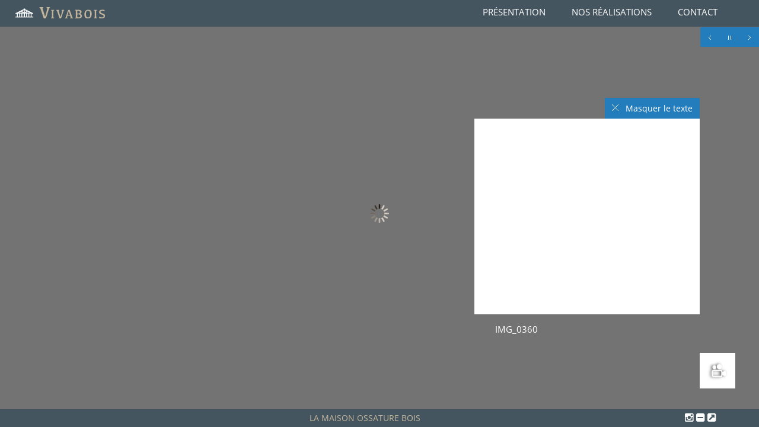

--- FILE ---
content_type: text/html; charset=UTF-8
request_url: https://vivabois.com/nos-realisations/amenagement-interieur/img_0360/
body_size: 10750
content:
<!DOCTYPE html PUBLIC "-//W3C//DTD XHTML 1.0 Transitional//EN" "http://www.w3.org/TR/xhtml1/DTD/xhtml1-transitional.dtd">
<html xmlns="http://www.w3.org/1999/xhtml" lang="fr-FR">

<head profile="http://gmpg.org/xfn/11">
	<meta http-equiv="Content-Type" content="text/html; charset=UTF-8" />
  <meta name="viewport" content="width=device-width, initial-scale=1, maximum-scale=1, minimum-scale=1, user-scalable=no">
	<meta name = "format-detection" content = "telephone=no">

	<title>IMG_0360 - VivaBois</title>

	<style type="text/css" media="screen">
		@import url( https://vivabois.com/wp-content/themes/tempClient/style.css );
	</style>

	<link rel="alternate" type="application/rss+xml" title="RSS 2.0" href="https://vivabois.com/feed/" />
	<link rel="alternate" type="text/xml" title="RSS .92" href="https://vivabois.com/feed/rss/" />
	<link rel="alternate" type="application/atom+xml" title="Atom 1.0" href="https://vivabois.com/feed/atom/" />

	<link rel="pingback" href="https://vivabois.com/xmlrpc.php" />
		<link rel='archives' title='mars 2014' href='https://vivabois.com/2014/03/' />
	<link rel='archives' title='août 2009' href='https://vivabois.com/2009/08/' />
<meta name='robots' content='index, follow, max-image-preview:large, max-snippet:-1, max-video-preview:-1' />
	<style>img:is([sizes="auto" i], [sizes^="auto," i]) { contain-intrinsic-size: 3000px 1500px }</style>
	
	<!-- This site is optimized with the Yoast SEO plugin v25.8 - https://yoast.com/wordpress/plugins/seo/ -->
	<link rel="canonical" href="https://vivabois.com/nos-realisations/amenagement-interieur/img_0360/" />
	<meta property="og:locale" content="fr_FR" />
	<meta property="og:type" content="article" />
	<meta property="og:title" content="IMG_0360 - VivaBois" />
	<meta property="og:url" content="https://vivabois.com/nos-realisations/amenagement-interieur/img_0360/" />
	<meta property="og:site_name" content="VivaBois" />
	<meta property="og:image" content="https://vivabois.com/nos-realisations/amenagement-interieur/img_0360" />
	<meta property="og:image:width" content="640" />
	<meta property="og:image:height" content="480" />
	<meta property="og:image:type" content="image/jpeg" />
	<script type="application/ld+json" class="yoast-schema-graph">{"@context":"https://schema.org","@graph":[{"@type":"WebPage","@id":"https://vivabois.com/nos-realisations/amenagement-interieur/img_0360/","url":"https://vivabois.com/nos-realisations/amenagement-interieur/img_0360/","name":"IMG_0360 - VivaBois","isPartOf":{"@id":"https://vivabois.com/#website"},"primaryImageOfPage":{"@id":"https://vivabois.com/nos-realisations/amenagement-interieur/img_0360/#primaryimage"},"image":{"@id":"https://vivabois.com/nos-realisations/amenagement-interieur/img_0360/#primaryimage"},"thumbnailUrl":"https://vivabois.com/wp-content/uploads/IMG_0360.jpg","datePublished":"2021-10-29T09:01:43+00:00","breadcrumb":{"@id":"https://vivabois.com/nos-realisations/amenagement-interieur/img_0360/#breadcrumb"},"inLanguage":"fr-FR","potentialAction":[{"@type":"ReadAction","target":["https://vivabois.com/nos-realisations/amenagement-interieur/img_0360/"]}]},{"@type":"ImageObject","inLanguage":"fr-FR","@id":"https://vivabois.com/nos-realisations/amenagement-interieur/img_0360/#primaryimage","url":"https://vivabois.com/wp-content/uploads/IMG_0360.jpg","contentUrl":"https://vivabois.com/wp-content/uploads/IMG_0360.jpg","width":640,"height":480},{"@type":"BreadcrumbList","@id":"https://vivabois.com/nos-realisations/amenagement-interieur/img_0360/#breadcrumb","itemListElement":[{"@type":"ListItem","position":1,"name":"Home","item":"https://vivabois.com/"},{"@type":"ListItem","position":2,"name":"Nos réalisations","item":"https://vivabois.com/nos-realisations/"},{"@type":"ListItem","position":3,"name":"LES INTERIEURS","item":"https://vivabois.com/nos-realisations/amenagement-interieur/"},{"@type":"ListItem","position":4,"name":"IMG_0360"}]},{"@type":"WebSite","@id":"https://vivabois.com/#website","url":"https://vivabois.com/","name":"VivaBois","description":"","potentialAction":[{"@type":"SearchAction","target":{"@type":"EntryPoint","urlTemplate":"https://vivabois.com/?s={search_term_string}"},"query-input":{"@type":"PropertyValueSpecification","valueRequired":true,"valueName":"search_term_string"}}],"inLanguage":"fr-FR"}]}</script>
	<!-- / Yoast SEO plugin. -->


<script type="text/javascript">
/* <![CDATA[ */
window._wpemojiSettings = {"baseUrl":"https:\/\/s.w.org\/images\/core\/emoji\/16.0.1\/72x72\/","ext":".png","svgUrl":"https:\/\/s.w.org\/images\/core\/emoji\/16.0.1\/svg\/","svgExt":".svg","source":{"concatemoji":"https:\/\/vivabois.com\/wp-includes\/js\/wp-emoji-release.min.js?ver=3a7a32"}};
/*! This file is auto-generated */
!function(s,n){var o,i,e;function c(e){try{var t={supportTests:e,timestamp:(new Date).valueOf()};sessionStorage.setItem(o,JSON.stringify(t))}catch(e){}}function p(e,t,n){e.clearRect(0,0,e.canvas.width,e.canvas.height),e.fillText(t,0,0);var t=new Uint32Array(e.getImageData(0,0,e.canvas.width,e.canvas.height).data),a=(e.clearRect(0,0,e.canvas.width,e.canvas.height),e.fillText(n,0,0),new Uint32Array(e.getImageData(0,0,e.canvas.width,e.canvas.height).data));return t.every(function(e,t){return e===a[t]})}function u(e,t){e.clearRect(0,0,e.canvas.width,e.canvas.height),e.fillText(t,0,0);for(var n=e.getImageData(16,16,1,1),a=0;a<n.data.length;a++)if(0!==n.data[a])return!1;return!0}function f(e,t,n,a){switch(t){case"flag":return n(e,"\ud83c\udff3\ufe0f\u200d\u26a7\ufe0f","\ud83c\udff3\ufe0f\u200b\u26a7\ufe0f")?!1:!n(e,"\ud83c\udde8\ud83c\uddf6","\ud83c\udde8\u200b\ud83c\uddf6")&&!n(e,"\ud83c\udff4\udb40\udc67\udb40\udc62\udb40\udc65\udb40\udc6e\udb40\udc67\udb40\udc7f","\ud83c\udff4\u200b\udb40\udc67\u200b\udb40\udc62\u200b\udb40\udc65\u200b\udb40\udc6e\u200b\udb40\udc67\u200b\udb40\udc7f");case"emoji":return!a(e,"\ud83e\udedf")}return!1}function g(e,t,n,a){var r="undefined"!=typeof WorkerGlobalScope&&self instanceof WorkerGlobalScope?new OffscreenCanvas(300,150):s.createElement("canvas"),o=r.getContext("2d",{willReadFrequently:!0}),i=(o.textBaseline="top",o.font="600 32px Arial",{});return e.forEach(function(e){i[e]=t(o,e,n,a)}),i}function t(e){var t=s.createElement("script");t.src=e,t.defer=!0,s.head.appendChild(t)}"undefined"!=typeof Promise&&(o="wpEmojiSettingsSupports",i=["flag","emoji"],n.supports={everything:!0,everythingExceptFlag:!0},e=new Promise(function(e){s.addEventListener("DOMContentLoaded",e,{once:!0})}),new Promise(function(t){var n=function(){try{var e=JSON.parse(sessionStorage.getItem(o));if("object"==typeof e&&"number"==typeof e.timestamp&&(new Date).valueOf()<e.timestamp+604800&&"object"==typeof e.supportTests)return e.supportTests}catch(e){}return null}();if(!n){if("undefined"!=typeof Worker&&"undefined"!=typeof OffscreenCanvas&&"undefined"!=typeof URL&&URL.createObjectURL&&"undefined"!=typeof Blob)try{var e="postMessage("+g.toString()+"("+[JSON.stringify(i),f.toString(),p.toString(),u.toString()].join(",")+"));",a=new Blob([e],{type:"text/javascript"}),r=new Worker(URL.createObjectURL(a),{name:"wpTestEmojiSupports"});return void(r.onmessage=function(e){c(n=e.data),r.terminate(),t(n)})}catch(e){}c(n=g(i,f,p,u))}t(n)}).then(function(e){for(var t in e)n.supports[t]=e[t],n.supports.everything=n.supports.everything&&n.supports[t],"flag"!==t&&(n.supports.everythingExceptFlag=n.supports.everythingExceptFlag&&n.supports[t]);n.supports.everythingExceptFlag=n.supports.everythingExceptFlag&&!n.supports.flag,n.DOMReady=!1,n.readyCallback=function(){n.DOMReady=!0}}).then(function(){return e}).then(function(){var e;n.supports.everything||(n.readyCallback(),(e=n.source||{}).concatemoji?t(e.concatemoji):e.wpemoji&&e.twemoji&&(t(e.twemoji),t(e.wpemoji)))}))}((window,document),window._wpemojiSettings);
/* ]]> */
</script>
<style id='wp-emoji-styles-inline-css' type='text/css'>

	img.wp-smiley, img.emoji {
		display: inline !important;
		border: none !important;
		box-shadow: none !important;
		height: 1em !important;
		width: 1em !important;
		margin: 0 0.07em !important;
		vertical-align: -0.1em !important;
		background: none !important;
		padding: 0 !important;
	}
</style>
<link rel='stylesheet' id='wp-block-library-css' href='https://vivabois.com/wp-includes/css/dist/block-library/style.min.css?ver=3a7a32' type='text/css' media='all' />
<style id='classic-theme-styles-inline-css' type='text/css'>
/*! This file is auto-generated */
.wp-block-button__link{color:#fff;background-color:#32373c;border-radius:9999px;box-shadow:none;text-decoration:none;padding:calc(.667em + 2px) calc(1.333em + 2px);font-size:1.125em}.wp-block-file__button{background:#32373c;color:#fff;text-decoration:none}
</style>
<style id='global-styles-inline-css' type='text/css'>
:root{--wp--preset--aspect-ratio--square: 1;--wp--preset--aspect-ratio--4-3: 4/3;--wp--preset--aspect-ratio--3-4: 3/4;--wp--preset--aspect-ratio--3-2: 3/2;--wp--preset--aspect-ratio--2-3: 2/3;--wp--preset--aspect-ratio--16-9: 16/9;--wp--preset--aspect-ratio--9-16: 9/16;--wp--preset--color--black: #000000;--wp--preset--color--cyan-bluish-gray: #abb8c3;--wp--preset--color--white: #ffffff;--wp--preset--color--pale-pink: #f78da7;--wp--preset--color--vivid-red: #cf2e2e;--wp--preset--color--luminous-vivid-orange: #ff6900;--wp--preset--color--luminous-vivid-amber: #fcb900;--wp--preset--color--light-green-cyan: #7bdcb5;--wp--preset--color--vivid-green-cyan: #00d084;--wp--preset--color--pale-cyan-blue: #8ed1fc;--wp--preset--color--vivid-cyan-blue: #0693e3;--wp--preset--color--vivid-purple: #9b51e0;--wp--preset--gradient--vivid-cyan-blue-to-vivid-purple: linear-gradient(135deg,rgba(6,147,227,1) 0%,rgb(155,81,224) 100%);--wp--preset--gradient--light-green-cyan-to-vivid-green-cyan: linear-gradient(135deg,rgb(122,220,180) 0%,rgb(0,208,130) 100%);--wp--preset--gradient--luminous-vivid-amber-to-luminous-vivid-orange: linear-gradient(135deg,rgba(252,185,0,1) 0%,rgba(255,105,0,1) 100%);--wp--preset--gradient--luminous-vivid-orange-to-vivid-red: linear-gradient(135deg,rgba(255,105,0,1) 0%,rgb(207,46,46) 100%);--wp--preset--gradient--very-light-gray-to-cyan-bluish-gray: linear-gradient(135deg,rgb(238,238,238) 0%,rgb(169,184,195) 100%);--wp--preset--gradient--cool-to-warm-spectrum: linear-gradient(135deg,rgb(74,234,220) 0%,rgb(151,120,209) 20%,rgb(207,42,186) 40%,rgb(238,44,130) 60%,rgb(251,105,98) 80%,rgb(254,248,76) 100%);--wp--preset--gradient--blush-light-purple: linear-gradient(135deg,rgb(255,206,236) 0%,rgb(152,150,240) 100%);--wp--preset--gradient--blush-bordeaux: linear-gradient(135deg,rgb(254,205,165) 0%,rgb(254,45,45) 50%,rgb(107,0,62) 100%);--wp--preset--gradient--luminous-dusk: linear-gradient(135deg,rgb(255,203,112) 0%,rgb(199,81,192) 50%,rgb(65,88,208) 100%);--wp--preset--gradient--pale-ocean: linear-gradient(135deg,rgb(255,245,203) 0%,rgb(182,227,212) 50%,rgb(51,167,181) 100%);--wp--preset--gradient--electric-grass: linear-gradient(135deg,rgb(202,248,128) 0%,rgb(113,206,126) 100%);--wp--preset--gradient--midnight: linear-gradient(135deg,rgb(2,3,129) 0%,rgb(40,116,252) 100%);--wp--preset--font-size--small: 13px;--wp--preset--font-size--medium: 20px;--wp--preset--font-size--large: 36px;--wp--preset--font-size--x-large: 42px;--wp--preset--spacing--20: 0.44rem;--wp--preset--spacing--30: 0.67rem;--wp--preset--spacing--40: 1rem;--wp--preset--spacing--50: 1.5rem;--wp--preset--spacing--60: 2.25rem;--wp--preset--spacing--70: 3.38rem;--wp--preset--spacing--80: 5.06rem;--wp--preset--shadow--natural: 6px 6px 9px rgba(0, 0, 0, 0.2);--wp--preset--shadow--deep: 12px 12px 50px rgba(0, 0, 0, 0.4);--wp--preset--shadow--sharp: 6px 6px 0px rgba(0, 0, 0, 0.2);--wp--preset--shadow--outlined: 6px 6px 0px -3px rgba(255, 255, 255, 1), 6px 6px rgba(0, 0, 0, 1);--wp--preset--shadow--crisp: 6px 6px 0px rgba(0, 0, 0, 1);}:where(.is-layout-flex){gap: 0.5em;}:where(.is-layout-grid){gap: 0.5em;}body .is-layout-flex{display: flex;}.is-layout-flex{flex-wrap: wrap;align-items: center;}.is-layout-flex > :is(*, div){margin: 0;}body .is-layout-grid{display: grid;}.is-layout-grid > :is(*, div){margin: 0;}:where(.wp-block-columns.is-layout-flex){gap: 2em;}:where(.wp-block-columns.is-layout-grid){gap: 2em;}:where(.wp-block-post-template.is-layout-flex){gap: 1.25em;}:where(.wp-block-post-template.is-layout-grid){gap: 1.25em;}.has-black-color{color: var(--wp--preset--color--black) !important;}.has-cyan-bluish-gray-color{color: var(--wp--preset--color--cyan-bluish-gray) !important;}.has-white-color{color: var(--wp--preset--color--white) !important;}.has-pale-pink-color{color: var(--wp--preset--color--pale-pink) !important;}.has-vivid-red-color{color: var(--wp--preset--color--vivid-red) !important;}.has-luminous-vivid-orange-color{color: var(--wp--preset--color--luminous-vivid-orange) !important;}.has-luminous-vivid-amber-color{color: var(--wp--preset--color--luminous-vivid-amber) !important;}.has-light-green-cyan-color{color: var(--wp--preset--color--light-green-cyan) !important;}.has-vivid-green-cyan-color{color: var(--wp--preset--color--vivid-green-cyan) !important;}.has-pale-cyan-blue-color{color: var(--wp--preset--color--pale-cyan-blue) !important;}.has-vivid-cyan-blue-color{color: var(--wp--preset--color--vivid-cyan-blue) !important;}.has-vivid-purple-color{color: var(--wp--preset--color--vivid-purple) !important;}.has-black-background-color{background-color: var(--wp--preset--color--black) !important;}.has-cyan-bluish-gray-background-color{background-color: var(--wp--preset--color--cyan-bluish-gray) !important;}.has-white-background-color{background-color: var(--wp--preset--color--white) !important;}.has-pale-pink-background-color{background-color: var(--wp--preset--color--pale-pink) !important;}.has-vivid-red-background-color{background-color: var(--wp--preset--color--vivid-red) !important;}.has-luminous-vivid-orange-background-color{background-color: var(--wp--preset--color--luminous-vivid-orange) !important;}.has-luminous-vivid-amber-background-color{background-color: var(--wp--preset--color--luminous-vivid-amber) !important;}.has-light-green-cyan-background-color{background-color: var(--wp--preset--color--light-green-cyan) !important;}.has-vivid-green-cyan-background-color{background-color: var(--wp--preset--color--vivid-green-cyan) !important;}.has-pale-cyan-blue-background-color{background-color: var(--wp--preset--color--pale-cyan-blue) !important;}.has-vivid-cyan-blue-background-color{background-color: var(--wp--preset--color--vivid-cyan-blue) !important;}.has-vivid-purple-background-color{background-color: var(--wp--preset--color--vivid-purple) !important;}.has-black-border-color{border-color: var(--wp--preset--color--black) !important;}.has-cyan-bluish-gray-border-color{border-color: var(--wp--preset--color--cyan-bluish-gray) !important;}.has-white-border-color{border-color: var(--wp--preset--color--white) !important;}.has-pale-pink-border-color{border-color: var(--wp--preset--color--pale-pink) !important;}.has-vivid-red-border-color{border-color: var(--wp--preset--color--vivid-red) !important;}.has-luminous-vivid-orange-border-color{border-color: var(--wp--preset--color--luminous-vivid-orange) !important;}.has-luminous-vivid-amber-border-color{border-color: var(--wp--preset--color--luminous-vivid-amber) !important;}.has-light-green-cyan-border-color{border-color: var(--wp--preset--color--light-green-cyan) !important;}.has-vivid-green-cyan-border-color{border-color: var(--wp--preset--color--vivid-green-cyan) !important;}.has-pale-cyan-blue-border-color{border-color: var(--wp--preset--color--pale-cyan-blue) !important;}.has-vivid-cyan-blue-border-color{border-color: var(--wp--preset--color--vivid-cyan-blue) !important;}.has-vivid-purple-border-color{border-color: var(--wp--preset--color--vivid-purple) !important;}.has-vivid-cyan-blue-to-vivid-purple-gradient-background{background: var(--wp--preset--gradient--vivid-cyan-blue-to-vivid-purple) !important;}.has-light-green-cyan-to-vivid-green-cyan-gradient-background{background: var(--wp--preset--gradient--light-green-cyan-to-vivid-green-cyan) !important;}.has-luminous-vivid-amber-to-luminous-vivid-orange-gradient-background{background: var(--wp--preset--gradient--luminous-vivid-amber-to-luminous-vivid-orange) !important;}.has-luminous-vivid-orange-to-vivid-red-gradient-background{background: var(--wp--preset--gradient--luminous-vivid-orange-to-vivid-red) !important;}.has-very-light-gray-to-cyan-bluish-gray-gradient-background{background: var(--wp--preset--gradient--very-light-gray-to-cyan-bluish-gray) !important;}.has-cool-to-warm-spectrum-gradient-background{background: var(--wp--preset--gradient--cool-to-warm-spectrum) !important;}.has-blush-light-purple-gradient-background{background: var(--wp--preset--gradient--blush-light-purple) !important;}.has-blush-bordeaux-gradient-background{background: var(--wp--preset--gradient--blush-bordeaux) !important;}.has-luminous-dusk-gradient-background{background: var(--wp--preset--gradient--luminous-dusk) !important;}.has-pale-ocean-gradient-background{background: var(--wp--preset--gradient--pale-ocean) !important;}.has-electric-grass-gradient-background{background: var(--wp--preset--gradient--electric-grass) !important;}.has-midnight-gradient-background{background: var(--wp--preset--gradient--midnight) !important;}.has-small-font-size{font-size: var(--wp--preset--font-size--small) !important;}.has-medium-font-size{font-size: var(--wp--preset--font-size--medium) !important;}.has-large-font-size{font-size: var(--wp--preset--font-size--large) !important;}.has-x-large-font-size{font-size: var(--wp--preset--font-size--x-large) !important;}
:where(.wp-block-post-template.is-layout-flex){gap: 1.25em;}:where(.wp-block-post-template.is-layout-grid){gap: 1.25em;}
:where(.wp-block-columns.is-layout-flex){gap: 2em;}:where(.wp-block-columns.is-layout-grid){gap: 2em;}
:root :where(.wp-block-pullquote){font-size: 1.5em;line-height: 1.6;}
</style>
<link rel='stylesheet' id='rgg-simplelightbox-css' href='https://vivabois.com/wp-content/plugins/responsive-gallery-grid/lib/simplelightbox/simplelightbox.min.css?ver=2.3.18' type='text/css' media='all' />
<link rel='stylesheet' id='slickstyle-css' href='https://vivabois.com/wp-content/plugins/responsive-gallery-grid/lib/slick/slick.1.9.0.min.css?ver=2.3.18' type='text/css' media='all' />
<link rel='stylesheet' id='slick-theme-css' href='https://vivabois.com/wp-content/plugins/responsive-gallery-grid/lib/slick/slick-theme.css?ver=2.3.18' type='text/css' media='all' />
<link rel='stylesheet' id='rgg-style-css' href='https://vivabois.com/wp-content/plugins/responsive-gallery-grid/css/style.css?ver=2.3.18' type='text/css' media='all' />
<link rel='stylesheet' id='bootstrapCss-css' href='https://vivabois.com/wp-content/themes/tempClient/items/plugins/bootstrap-3.2.0-dist/css/bootstrap.min.css?ver=3a7a32' type='text/css' media='all' />
<link rel='stylesheet' id='fontAwesome-css' href='https://vivabois.com/wp-content/themes/tempClient/items/plugins/font-awesome/css/font-awesome.min.css?ver=3a7a32' type='text/css' media='all' />
<link rel='stylesheet' id='mCustomScrollbarCss-css' href='https://vivabois.com/wp-content/themes/tempClient/items/plugins/customScrollbar/jquery.mCustomScrollbar.css?ver=3a7a32' type='text/css' media='all' />
<link rel='stylesheet' id='owlCarousselCss-css' href='https://vivabois.com/wp-content/themes/tempClient/items/plugins/owlCarousel/assets/owl.carousel.css?ver=3a7a32' type='text/css' media='all' />
<link rel='stylesheet' id='customCss-css' href='https://vivabois.com/wp-content/themes/tempClient/items/customCss.css?ver=3a7a32' type='text/css' media='all' />
<link rel='stylesheet' id='wp_mailjet_form_builder_widget-widget-front-styles-css' href='https://vivabois.com/wp-content/plugins/mailjet-for-wordpress/src/widgetformbuilder/css/front-widget.css?ver=6.1.5' type='text/css' media='all' />
<link rel='stylesheet' id='fancybox-css' href='https://vivabois.com/wp-content/plugins/easy-fancybox/fancybox/1.5.4/jquery.fancybox.min.css?ver=3a7a32' type='text/css' media='screen' />
<style id='fancybox-inline-css' type='text/css'>
#fancybox-outer{background:#fff}#fancybox-content{background:#fff;border-color:#fff;color:inherit;}#fancybox-title,#fancybox-title-float-main{color:#fff}
</style>
<script type="text/javascript" src="https://vivabois.com/wp-includes/js/jquery/jquery.min.js?ver=3.7.1" id="jquery-core-js"></script>
<script type="text/javascript" src="https://vivabois.com/wp-includes/js/jquery/jquery-migrate.min.js?ver=3.4.1" id="jquery-migrate-js"></script>
<script type="text/javascript" src="https://vivabois.com/wp-content/themes/tempClient/items/plugins/tween/TweenMas1.13.2.js?ver=3a7a32" id="tweenJs-js"></script>
<script type="text/javascript" src="https://vivabois.com/wp-content/themes/tempClient/items/plugins/bootstrap-3.2.0-dist/js/bootstrap.min.js?ver=3a7a32" id="bootstrapJs-js"></script>
<script type="text/javascript" src="https://vivabois.com/wp-content/themes/tempClient/items/plugins/customScrollbar/jquery.mCustomScrollbar.concat.min.js?ver=3a7a32" id="mCustomScrollbarJs-js"></script>
<script type="text/javascript" src="https://vivabois.com/wp-content/themes/tempClient/items/plugins/owlCarousel/owl.carousel.min.js?ver=3a7a32" id="owlCarousselJs-js"></script>
<script type="text/javascript" src="https://vivabois.com/wp-content/themes/tempClient/items/plugins/imgLiquid/imgLiquid.js?ver=3a7a32" id="imgLiquidJs-js"></script>
<script type="text/javascript" src="https://vivabois.com/wp-content/themes/tempClient/items/plugins/modernizr/modernizr.js?ver=3a7a32" id="modernizrJs-js"></script>
<script type="text/javascript" src="https://vivabois.com/wp-content/themes/tempClient/items/customJs.js?ver=3a7a32" id="moteur-js"></script>
<link rel="https://api.w.org/" href="https://vivabois.com/wp-json/" /><link rel="alternate" title="JSON" type="application/json" href="https://vivabois.com/wp-json/wp/v2/media/2064" /><link rel="EditURI" type="application/rsd+xml" title="RSD" href="https://vivabois.com/xmlrpc.php?rsd" />
<link rel='shortlink' href='https://vivabois.com/?p=2064' />
<link rel="alternate" title="oEmbed (JSON)" type="application/json+oembed" href="https://vivabois.com/wp-json/oembed/1.0/embed?url=https%3A%2F%2Fvivabois.com%2Fnos-realisations%2Famenagement-interieur%2Fimg_0360%2F" />
<link rel="alternate" title="oEmbed (XML)" type="text/xml+oembed" href="https://vivabois.com/wp-json/oembed/1.0/embed?url=https%3A%2F%2Fvivabois.com%2Fnos-realisations%2Famenagement-interieur%2Fimg_0360%2F&#038;format=xml" />
    <!-- Google tag (gtag.js) --> 
    <script async src="https://www.googletagmanager.com/gtag/js?id=G-WGMR1VCJWX"></script> <script> window.dataLayer = window.dataLayer || []; function gtag(){dataLayer.push(arguments);} gtag('js', new Date()); gtag('config', 'G-WGMR1VCJWX'); </script>

  <style type="text/css">
    .tpl_positionLogo{
      top: 12px;
      left: 0;
      right: auto;
      bottom: auto;
      margin-left: 25px;
      margin-top: 0;
      z-index: 9999;
    }
  </style>

	<!--[if lt IE 9]>
      <script src="https://oss.maxcdn.com/libs/html5shiv/3.7.0/html5shiv.js"></script>
      <script src="https://oss.maxcdn.com/libs/respond.js/1.4.2/respond.min.js"></script>
    <![endif]-->

</head>

<body class="attachment wp-singular attachment-template-default attachmentid-2064 attachment-jpeg wp-theme-tempClient">

<!-- begin langue -->
  <!-- <div class="tpl_selecteurLangue">
      </div> -->
<!-- end langue -->

<!-- begin bouton vidéo -->
  <a class="tpl_boutonVideo" href="http://vimeo.com/77041488?autoplay=1">
    <img src="https://vivabois.com/wp-content/themes/tempClient/items/images/btn_video.jpg" />
  </a>
<!-- end bouton vidéo -->

<div id="tpl_header">
  <!-- begin logo -->
  <div class="tpl_positionLogo tpl_logoCustom">
            <img src="https://vivabois.com/wp-content/uploads/tpl_logoClient.png" />
        </div>
  <!-- end logo -->

  <!-- begin navbar -->
  <div class="navbar navbar-custom navbar-fixed-top" role="navigation">
    <div class="navbar-header">
      <button type="button" class="navbar-toggle" data-toggle="collapse" data-target=".navbar-collapse">
        <span class="sr-only">Toggle navigation</span>
        <span class="icon-bar"></span>
        <span class="icon-bar"></span>
        <span class="icon-bar"></span>
      </button>
      <span class="tpl_logoMobile">VivaBois</span>
    </div>
    <div class="navbar-collapse collapse">
      <div id="tpl_menuPrincipal" class="tpl_menu"><ul id="menu-menu-realisations" class="menu"><li id="menu-item-1883" class="menu-item menu-item-type-post_type menu-item-object-page menu-item-home menu-item-1883"><a href="https://vivabois.com/">Présentation</a></li>
<li id="menu-item-1898" class="menu-item menu-item-type-post_type menu-item-object-page menu-item-1898"><a href="https://vivabois.com/nos-realisations/">Nos réalisations</a></li>
<li id="menu-item-1882" class="menu-item menu-item-type-post_type menu-item-object-page menu-item-1882"><a href="https://vivabois.com/contact/">Contact</a></li>
</ul></div>    </div><!--/.nav-collapse -->
  </div>
  <!-- end navbar -->

</div>	
	<!-- begin bouton vidéo -->
		<!-- end bouton vidéo -->

	<!-- Begin Galerie Images -->
	   <div class="tpl_galerie">
	   		
			<div class="tpl_backButton tpl_carouselButton"></div>
			<div class="tpl_nextButton tpl_carouselButton"></div>
			<div class="tpl_boutonPause tpl_carouselButton"></div>

			<link rel="stylesheet" type="text/css" href="https://vivabois.com/wp-content/themes/tempClient/items/plugins/supersized/css/supersized.css"/>
			<link rel="stylesheet" type="text/css" href="https://vivabois.com/wp-content/themes/tempClient/items/plugins/supersized/theme/supersized.shutter.css"/>
			<script src="https://vivabois.com/wp-content/themes/tempClient/items/plugins/supersized/js/jquery.easing.min.js"></script>
			<script src="https://vivabois.com/wp-content/themes/tempClient/items/plugins/supersized/js/supersized.3.2.7.min.js"></script>
			<script src="https://vivabois.com/wp-content/themes/tempClient/items/plugins/supersized/theme/supersized.shutter.min.js"></script>

			<script type="text/javascript">
			    jQuery(document).ready(function() {
					jQuery.supersized({

						autoplay				: 	1,
						performance				: 	2,
						slide_interval          :   5000,
						transition              :   1,
						transition_speed		:	1000,
																		   						
						slide_links				:	false,
						slides 					:  	[			
																											]
									
					});

				    jQuery(document).on('click', '.tpl_nextButton', function(){
				       	api.nextSlide();
				    });

				    jQuery(document).on('click', '.tpl_backButton', function(){
				      	api.prevSlide();
				    });

				    jQuery(document).on('click', '.tpl_boutonPause', function(){
				      	api.playToggle();
				    });

				    var tpl_boutonPause=false;
				    jQuery(document).on('click', '.tpl_boutonPause', function(){
				        if(tpl_boutonPause==false){

					        tpl_boutonPause=true;
				            TweenLite.to( jQuery(this), 0.5, { css:{ backgroundPosition : '0 -66px' }, ease:Expo.easeOut });

				        } else{

				            tpl_boutonPause=false;
					        TweenLite.to( jQuery(this), 0.5, { css:{ backgroundPosition : '0 -33px' }, ease:Expo.easeOut });
				            api.nextSlide();

				        }
				    });

					jQuery(document).on('mousedown', '.tpl_nextButton, .tpl_backButton', function(){
				        TweenLite.to( jQuery(this), 0.3, { css:{ opacity : '0.7' }, ease:Expo.easeOut });
				    });

					jQuery(document).on('mouseup', '.tpl_nextButton, .tpl_backButton', function(){
					    TweenLite.to( jQuery(this), 0.5, { css:{ opacity : '1' }, ease:Expo.easeOut });
					});

				    if(jQuery('#supersized li').length==1){
				       	api.playToggle();
				       	jQuery('.tpl_boutonPause, .tpl_backButton, .tpl_nextButton').css({ 'display' : 'none' });
				    }
			    });
			</script>
		</div>
	<!-- End Galerie Images -->

	<!-- Begin contenu -->
			<div class="tpl_boutonFo tpl_boutonFermer">Masquer le texte</div>
    	<div class="tpl_boutonFo tpl_boutonOuvrir">Afficher le texte</div>

		<div id="tpl_wrapper">
			<div id="mobileTitle"></div>
			<div class="post scrollbar" id="post-2064">
							</div>

			<header>
				<h1 class="postTitle">IMG_0360</h1>
			</header>
		</div>
		<!-- End contenu -->


				

			<div id="tpl_footer">
			<span style="color: #c2b59b; padding-top: 5px; position: relative; display: inline-block; padding-left: 75px;">LA MAISON OSSATURE BOIS</span>
				<div class="tpl_footer_infos"></div>
				<div class="tpl_infos">
    <a href="https://www.instagram.com/vivabois.stjeandillac?igsh=MTI1d2l4anJ3MXM1eg==" target="_blank" class="tpl_boutonsLinks" data-toggle="tooltip" data-placement="top">
        <i class="fa fa-instagram"></i>
    </a>
    
    <a href="#tpl_mentions" id="fancyBoxLink" class="tpl_mentionsLightbox tpl_boutonsLinks" title="voir les mentions légales" data-toggle="tooltip" data-placement="top">
        <i class="fa fa-minus-square"></i>
    </a>

    <a href="http://francevisuel.com/" target="_blank" class="tpl_boutonsLinks" data-toggle="tooltip" data-placement="top" title="Copyright FranceVisuel">
        <i class="fa fa-external-link-square"></i>
    </a>
</div>

<div style='display:none;'>
    <div id="tpl_mentions">
      	Mentions légales<p class="attachment"><a href='https://vivabois.com/wp-content/uploads/IMG_0360.jpg'><img loading="lazy" decoding="async" width="267" height="200" src="https://vivabois.com/wp-content/uploads/IMG_0360-267x200.jpg" class="attachment-medium size-medium" alt="" srcset="https://vivabois.com/wp-content/uploads/IMG_0360-267x200.jpg 267w, https://vivabois.com/wp-content/uploads/IMG_0360.jpg 640w" sizes="auto, (max-width: 267px) 100vw, 267px" /></a></p>
<p><!--:fr--></p>
<p>Le site de XXX est édité par nos soins.</p>
<p>XXX se réserve le droit de modifier à tout instant les présentes. Il vous est donc conseillé de consulter régulièrement la dernière version en vigueur. On entend par contenu du présent site la structure générale, les textes, les images animées ou non, et les sons dont le site est composé.</p>
<p>Toute représentation totale ou partielle de ce site et de son contenu, par quelques procédés que ce soient, sans autorisation préalable écrite XXX, est interdite et constituerait une contrefaçon sanctionnée par les articles L. 335-2 et suivants du Code de la propriété intellectuelle. Du seul fait de sa connexion au site, l&rsquo;utilisateur reconnaît accepter XXX, une licence d&rsquo;usage du Contenu du Site strictement limitée aux conditions impératives suivantes :</p>
<p>• La présente licence, accordée à titre non exclusif, n&rsquo;est pas transmissible à un tiers.</p>
<p>• Le droit d&rsquo;usage conféré à l&rsquo;utilisateur est personnel et privé, ce qui signifie que toute reproduction du contenu du site sur un quelconque support pour un usage collectif ou professionnel, même en interne dans l&rsquo;entreprise, est prohibée. Il en est de même pour toute communication de ce contenu par voie électronique, même diffusé en intranet ou en extranet d&rsquo;entreprise.</p>
<p>• Cet usage comprend seulement l&rsquo;autorisation de reproduire pour stockage aux fins de représentation sur écran monoposte et de reproduction en un exemplaire, pour copie de sauvegarde et tirage papier.</p>
<p>• Tout autre usage est soumis à l&rsquo;autorisation expresse préalable XXX.</p>
<p>La violation de ces dispositions soumet le contrevenant et toutes personnes responsables aux peines pénales et civiles prévues par la loi française. Conformément à la loi du 6 janvier 1978 relative à l&rsquo;informatique, aux fichiers et aux libertés, le site a fait l&rsquo;objet d&rsquo;une déclaration auprès de la Commission Nationale de l’Informatique et des Libertés (CNIL).</p>
<p>Les utilisateurs du site XXX, sont tenus de respecter les dispositions de la loi informatique, fichiers et libertés, dont la violation est passible de sanctions pénales. Ils doivent notamment s&rsquo;abstenir, s&rsquo;agissant des informations nominatives auxquelles ils accèdent, de toute collecte, de toute utilisation détournée, et d&rsquo;une manière générale, de tout acte susceptible de porter atteinte à la vie privée ou à la réputation des personnes.</p>
<p>Conformément à l&rsquo;article 34 de la Loi « Informatique et Libertés » n° 78-17 du 6 janvier 1978, vous disposez d&rsquo;un droit d&rsquo;accès, de modification, de rectification et de suppression des données qui vous concernent. Vous pouvez l&rsquo;exercer en adressant un courrier à notre siège social.</p>
<p>Les liens hypertextes mis en place dans le cadre du présent site web en direction d&rsquo;autres ressources présentes sur le réseau Internet, ne sauraient engager la responsabilité XXX.</p>
<p>L&rsquo;hébergement du Site est assuré par la société France Visuel, dont le siège social est situé au 34 Avenue de la Gare, 33740 ARES.</p>
<p>SIRET : 517 869 236.</p>
<p><!--:--></p>
    </div>
</div>
			</div>	
		<script type="speculationrules">
{"prefetch":[{"source":"document","where":{"and":[{"href_matches":"\/*"},{"not":{"href_matches":["\/wp-*.php","\/wp-admin\/*","\/wp-content\/uploads\/*","\/wp-content\/*","\/wp-content\/plugins\/*","\/wp-content\/themes\/tempClient\/*","\/*\\?(.+)"]}},{"not":{"selector_matches":"a[rel~=\"nofollow\"]"}},{"not":{"selector_matches":".no-prefetch, .no-prefetch a"}}]},"eagerness":"conservative"}]}
</script>
<script type="text/javascript" id="wp_mailjet_form_builder_widget-front-script-js-extra">
/* <![CDATA[ */
var mjWidget = {"ajax_url":"https:\/\/vivabois.com\/wp-admin\/admin-ajax.php"};
/* ]]> */
</script>
<script type="text/javascript" src="https://vivabois.com/wp-content/plugins/mailjet-for-wordpress/src/widgetformbuilder/js/front-widget.js?ver=3a7a32" id="wp_mailjet_form_builder_widget-front-script-js"></script>
<script type="text/javascript" src="https://vivabois.com/wp-content/plugins/easy-fancybox/vendor/purify.min.js?ver=3a7a32" id="fancybox-purify-js"></script>
<script type="text/javascript" id="jquery-fancybox-js-extra">
/* <![CDATA[ */
var efb_i18n = {"close":"Close","next":"Next","prev":"Previous","startSlideshow":"Start slideshow","toggleSize":"Toggle size"};
/* ]]> */
</script>
<script type="text/javascript" src="https://vivabois.com/wp-content/plugins/easy-fancybox/fancybox/1.5.4/jquery.fancybox.min.js?ver=3a7a32" id="jquery-fancybox-js"></script>
<script type="text/javascript" id="jquery-fancybox-js-after">
/* <![CDATA[ */
var fb_timeout, fb_opts={'autoScale':true,'showCloseButton':true,'width':950,'height':530,'margin':20,'pixelRatio':'false','padding':0,'centerOnScroll':true,'enableEscapeButton':true,'speedIn':800,'speedOut':800,'overlayShow':true,'hideOnOverlayClick':true,'overlayColor':'#000','overlayOpacity':0.9,'minViewportWidth':320,'minVpHeight':320,'disableCoreLightbox':'true','enableBlockControls':'true','fancybox_openBlockControls':'true' };
if(typeof easy_fancybox_handler==='undefined'){
var easy_fancybox_handler=function(){
jQuery([".nolightbox","a.wp-block-file__button","a.pin-it-button","a[href*='pinterest.com\/pin\/create']","a[href*='facebook.com\/share']","a[href*='twitter.com\/share']"].join(',')).addClass('nofancybox');
jQuery('a.fancybox-close').on('click',function(e){e.preventDefault();jQuery.fancybox.close()});
/* IMG */
						var unlinkedImageBlocks=jQuery(".wp-block-image > img:not(.nofancybox,figure.nofancybox>img)");
						unlinkedImageBlocks.wrap(function() {
							var href = jQuery( this ).attr( "src" );
							return "<a href='" + href + "'></a>";
						});
var fb_IMG_select=jQuery('a[href*=".jpg" i]:not(.nofancybox,li.nofancybox>a,figure.nofancybox>a),area[href*=".jpg" i]:not(.nofancybox),a[href*=".jpeg" i]:not(.nofancybox,li.nofancybox>a,figure.nofancybox>a),area[href*=".jpeg" i]:not(.nofancybox),a[href*=".png" i]:not(.nofancybox,li.nofancybox>a,figure.nofancybox>a),area[href*=".png" i]:not(.nofancybox)');
fb_IMG_select.addClass('fancybox image');
var fb_IMG_sections=jQuery('.gallery,.wp-block-gallery,.tiled-gallery,.wp-block-jetpack-tiled-gallery,.ngg-galleryoverview,.ngg-imagebrowser,.nextgen_pro_blog_gallery,.nextgen_pro_film,.nextgen_pro_horizontal_filmstrip,.ngg-pro-masonry-wrapper,.ngg-pro-mosaic-container,.nextgen_pro_sidescroll,.nextgen_pro_slideshow,.nextgen_pro_thumbnail_grid,.tiled-gallery');
fb_IMG_sections.each(function(){jQuery(this).find(fb_IMG_select).attr('rel','gallery-'+fb_IMG_sections.index(this));});
jQuery('a.fancybox,area.fancybox,.fancybox>a').each(function(){jQuery(this).fancybox(jQuery.extend(true,{},fb_opts,{'transition':'elastic','easingIn':'easeOutBack','easingOut':'easeInBack','opacity':false,'hideOnContentClick':false,'titleShow':true,'titlePosition':'over','titleFromAlt':true,'showNavArrows':true,'enableKeyboardNav':true,'cyclic':false,'mouseWheel':'true','changeFade':0}))});
/* PDF */
jQuery('a[href*=".pdf" i],area[href*=".pdf" i]').not('.nofancybox,li.nofancybox>a').addClass('fancybox-pdf');
jQuery('a.fancybox-pdf,area.fancybox-pdf,.fancybox-pdf>a').each(function(){jQuery(this).fancybox(jQuery.extend(true,{},fb_opts,{'type':'iframe','onStart':function(a,i,o){o.type='pdf';},'width':'90%','height':'90%','padding':0,'titleShow':false,'titlePosition':'float','titleFromAlt':true,'autoDimensions':false,'scrolling':'no'}))});
/* Vimeo */
jQuery('a[href*="vimeo.com/" i],area[href*="vimeo.com/" i]' ).filter(function(){return this.href.match(/\/(?:[0-9]+|video\/)/);}).not('.nofancybox,li.nofancybox>a').addClass('fancybox-vimeo');
jQuery('a.fancybox-vimeo,area.fancybox-vimeo,.fancybox-vimeo>a').each(function(){jQuery(this).fancybox(jQuery.extend(true,{},fb_opts,{'type':'iframe','width':950,'height':530,'padding':0,'keepRatio':1,'aspectRatio':1,'titleShow':false,'titlePosition':'float','titleFromAlt':true,'onStart':function(a,i,o){var splitOn=a[i].href.indexOf("?");var urlParms=(splitOn>-1)?a[i].href.substring(splitOn):"";o.allowfullscreen=(urlParms.indexOf("fullscreen=0")>-1)?false:true;o.href=a[i].href.replace(/https?:\/\/(?:www\.)?vimeo\.com\/([0-9]+)\??(.*)/gi,"https://player.vimeo.com/video/$1?$2&autoplay=1");}}))});
};};
jQuery(easy_fancybox_handler);jQuery(document).on('post-load',easy_fancybox_handler);
/* ]]> */
</script>
<script type="text/javascript" src="https://vivabois.com/wp-content/plugins/easy-fancybox/vendor/jquery.mousewheel.min.js?ver=3.1.13" id="jquery-mousewheel-js"></script>
<script type="text/javascript" src="https://www.google.com/recaptcha/api.js?render=6LeAlo0UAAAAAK7-e0rsC2ngk1U6MrEKxud5xZYk&amp;ver=3.0" id="google-recaptcha-js"></script>
<script type="text/javascript" src="https://vivabois.com/wp-includes/js/dist/vendor/wp-polyfill.min.js?ver=3.15.0" id="wp-polyfill-js"></script>
<script type="text/javascript" id="wpcf7-recaptcha-js-before">
/* <![CDATA[ */
var wpcf7_recaptcha = {
    "sitekey": "6LeAlo0UAAAAAK7-e0rsC2ngk1U6MrEKxud5xZYk",
    "actions": {
        "homepage": "homepage",
        "contactform": "contactform"
    }
};
/* ]]> */
</script>
<script type="text/javascript" src="https://vivabois.com/wp-content/plugins/contact-form-7/modules/recaptcha/index.js?ver=6.1.1" id="wpcf7-recaptcha-js"></script>

			</body>
</html>

--- FILE ---
content_type: text/html; charset=utf-8
request_url: https://www.google.com/recaptcha/api2/anchor?ar=1&k=6LeAlo0UAAAAAK7-e0rsC2ngk1U6MrEKxud5xZYk&co=aHR0cHM6Ly92aXZhYm9pcy5jb206NDQz&hl=en&v=cLm1zuaUXPLFw7nzKiQTH1dX&size=invisible&anchor-ms=20000&execute-ms=15000&cb=pztkl0xpr79h
body_size: 44927
content:
<!DOCTYPE HTML><html dir="ltr" lang="en"><head><meta http-equiv="Content-Type" content="text/html; charset=UTF-8">
<meta http-equiv="X-UA-Compatible" content="IE=edge">
<title>reCAPTCHA</title>
<style type="text/css">
/* cyrillic-ext */
@font-face {
  font-family: 'Roboto';
  font-style: normal;
  font-weight: 400;
  src: url(//fonts.gstatic.com/s/roboto/v18/KFOmCnqEu92Fr1Mu72xKKTU1Kvnz.woff2) format('woff2');
  unicode-range: U+0460-052F, U+1C80-1C8A, U+20B4, U+2DE0-2DFF, U+A640-A69F, U+FE2E-FE2F;
}
/* cyrillic */
@font-face {
  font-family: 'Roboto';
  font-style: normal;
  font-weight: 400;
  src: url(//fonts.gstatic.com/s/roboto/v18/KFOmCnqEu92Fr1Mu5mxKKTU1Kvnz.woff2) format('woff2');
  unicode-range: U+0301, U+0400-045F, U+0490-0491, U+04B0-04B1, U+2116;
}
/* greek-ext */
@font-face {
  font-family: 'Roboto';
  font-style: normal;
  font-weight: 400;
  src: url(//fonts.gstatic.com/s/roboto/v18/KFOmCnqEu92Fr1Mu7mxKKTU1Kvnz.woff2) format('woff2');
  unicode-range: U+1F00-1FFF;
}
/* greek */
@font-face {
  font-family: 'Roboto';
  font-style: normal;
  font-weight: 400;
  src: url(//fonts.gstatic.com/s/roboto/v18/KFOmCnqEu92Fr1Mu4WxKKTU1Kvnz.woff2) format('woff2');
  unicode-range: U+0370-0377, U+037A-037F, U+0384-038A, U+038C, U+038E-03A1, U+03A3-03FF;
}
/* vietnamese */
@font-face {
  font-family: 'Roboto';
  font-style: normal;
  font-weight: 400;
  src: url(//fonts.gstatic.com/s/roboto/v18/KFOmCnqEu92Fr1Mu7WxKKTU1Kvnz.woff2) format('woff2');
  unicode-range: U+0102-0103, U+0110-0111, U+0128-0129, U+0168-0169, U+01A0-01A1, U+01AF-01B0, U+0300-0301, U+0303-0304, U+0308-0309, U+0323, U+0329, U+1EA0-1EF9, U+20AB;
}
/* latin-ext */
@font-face {
  font-family: 'Roboto';
  font-style: normal;
  font-weight: 400;
  src: url(//fonts.gstatic.com/s/roboto/v18/KFOmCnqEu92Fr1Mu7GxKKTU1Kvnz.woff2) format('woff2');
  unicode-range: U+0100-02BA, U+02BD-02C5, U+02C7-02CC, U+02CE-02D7, U+02DD-02FF, U+0304, U+0308, U+0329, U+1D00-1DBF, U+1E00-1E9F, U+1EF2-1EFF, U+2020, U+20A0-20AB, U+20AD-20C0, U+2113, U+2C60-2C7F, U+A720-A7FF;
}
/* latin */
@font-face {
  font-family: 'Roboto';
  font-style: normal;
  font-weight: 400;
  src: url(//fonts.gstatic.com/s/roboto/v18/KFOmCnqEu92Fr1Mu4mxKKTU1Kg.woff2) format('woff2');
  unicode-range: U+0000-00FF, U+0131, U+0152-0153, U+02BB-02BC, U+02C6, U+02DA, U+02DC, U+0304, U+0308, U+0329, U+2000-206F, U+20AC, U+2122, U+2191, U+2193, U+2212, U+2215, U+FEFF, U+FFFD;
}
/* cyrillic-ext */
@font-face {
  font-family: 'Roboto';
  font-style: normal;
  font-weight: 500;
  src: url(//fonts.gstatic.com/s/roboto/v18/KFOlCnqEu92Fr1MmEU9fCRc4AMP6lbBP.woff2) format('woff2');
  unicode-range: U+0460-052F, U+1C80-1C8A, U+20B4, U+2DE0-2DFF, U+A640-A69F, U+FE2E-FE2F;
}
/* cyrillic */
@font-face {
  font-family: 'Roboto';
  font-style: normal;
  font-weight: 500;
  src: url(//fonts.gstatic.com/s/roboto/v18/KFOlCnqEu92Fr1MmEU9fABc4AMP6lbBP.woff2) format('woff2');
  unicode-range: U+0301, U+0400-045F, U+0490-0491, U+04B0-04B1, U+2116;
}
/* greek-ext */
@font-face {
  font-family: 'Roboto';
  font-style: normal;
  font-weight: 500;
  src: url(//fonts.gstatic.com/s/roboto/v18/KFOlCnqEu92Fr1MmEU9fCBc4AMP6lbBP.woff2) format('woff2');
  unicode-range: U+1F00-1FFF;
}
/* greek */
@font-face {
  font-family: 'Roboto';
  font-style: normal;
  font-weight: 500;
  src: url(//fonts.gstatic.com/s/roboto/v18/KFOlCnqEu92Fr1MmEU9fBxc4AMP6lbBP.woff2) format('woff2');
  unicode-range: U+0370-0377, U+037A-037F, U+0384-038A, U+038C, U+038E-03A1, U+03A3-03FF;
}
/* vietnamese */
@font-face {
  font-family: 'Roboto';
  font-style: normal;
  font-weight: 500;
  src: url(//fonts.gstatic.com/s/roboto/v18/KFOlCnqEu92Fr1MmEU9fCxc4AMP6lbBP.woff2) format('woff2');
  unicode-range: U+0102-0103, U+0110-0111, U+0128-0129, U+0168-0169, U+01A0-01A1, U+01AF-01B0, U+0300-0301, U+0303-0304, U+0308-0309, U+0323, U+0329, U+1EA0-1EF9, U+20AB;
}
/* latin-ext */
@font-face {
  font-family: 'Roboto';
  font-style: normal;
  font-weight: 500;
  src: url(//fonts.gstatic.com/s/roboto/v18/KFOlCnqEu92Fr1MmEU9fChc4AMP6lbBP.woff2) format('woff2');
  unicode-range: U+0100-02BA, U+02BD-02C5, U+02C7-02CC, U+02CE-02D7, U+02DD-02FF, U+0304, U+0308, U+0329, U+1D00-1DBF, U+1E00-1E9F, U+1EF2-1EFF, U+2020, U+20A0-20AB, U+20AD-20C0, U+2113, U+2C60-2C7F, U+A720-A7FF;
}
/* latin */
@font-face {
  font-family: 'Roboto';
  font-style: normal;
  font-weight: 500;
  src: url(//fonts.gstatic.com/s/roboto/v18/KFOlCnqEu92Fr1MmEU9fBBc4AMP6lQ.woff2) format('woff2');
  unicode-range: U+0000-00FF, U+0131, U+0152-0153, U+02BB-02BC, U+02C6, U+02DA, U+02DC, U+0304, U+0308, U+0329, U+2000-206F, U+20AC, U+2122, U+2191, U+2193, U+2212, U+2215, U+FEFF, U+FFFD;
}
/* cyrillic-ext */
@font-face {
  font-family: 'Roboto';
  font-style: normal;
  font-weight: 900;
  src: url(//fonts.gstatic.com/s/roboto/v18/KFOlCnqEu92Fr1MmYUtfCRc4AMP6lbBP.woff2) format('woff2');
  unicode-range: U+0460-052F, U+1C80-1C8A, U+20B4, U+2DE0-2DFF, U+A640-A69F, U+FE2E-FE2F;
}
/* cyrillic */
@font-face {
  font-family: 'Roboto';
  font-style: normal;
  font-weight: 900;
  src: url(//fonts.gstatic.com/s/roboto/v18/KFOlCnqEu92Fr1MmYUtfABc4AMP6lbBP.woff2) format('woff2');
  unicode-range: U+0301, U+0400-045F, U+0490-0491, U+04B0-04B1, U+2116;
}
/* greek-ext */
@font-face {
  font-family: 'Roboto';
  font-style: normal;
  font-weight: 900;
  src: url(//fonts.gstatic.com/s/roboto/v18/KFOlCnqEu92Fr1MmYUtfCBc4AMP6lbBP.woff2) format('woff2');
  unicode-range: U+1F00-1FFF;
}
/* greek */
@font-face {
  font-family: 'Roboto';
  font-style: normal;
  font-weight: 900;
  src: url(//fonts.gstatic.com/s/roboto/v18/KFOlCnqEu92Fr1MmYUtfBxc4AMP6lbBP.woff2) format('woff2');
  unicode-range: U+0370-0377, U+037A-037F, U+0384-038A, U+038C, U+038E-03A1, U+03A3-03FF;
}
/* vietnamese */
@font-face {
  font-family: 'Roboto';
  font-style: normal;
  font-weight: 900;
  src: url(//fonts.gstatic.com/s/roboto/v18/KFOlCnqEu92Fr1MmYUtfCxc4AMP6lbBP.woff2) format('woff2');
  unicode-range: U+0102-0103, U+0110-0111, U+0128-0129, U+0168-0169, U+01A0-01A1, U+01AF-01B0, U+0300-0301, U+0303-0304, U+0308-0309, U+0323, U+0329, U+1EA0-1EF9, U+20AB;
}
/* latin-ext */
@font-face {
  font-family: 'Roboto';
  font-style: normal;
  font-weight: 900;
  src: url(//fonts.gstatic.com/s/roboto/v18/KFOlCnqEu92Fr1MmYUtfChc4AMP6lbBP.woff2) format('woff2');
  unicode-range: U+0100-02BA, U+02BD-02C5, U+02C7-02CC, U+02CE-02D7, U+02DD-02FF, U+0304, U+0308, U+0329, U+1D00-1DBF, U+1E00-1E9F, U+1EF2-1EFF, U+2020, U+20A0-20AB, U+20AD-20C0, U+2113, U+2C60-2C7F, U+A720-A7FF;
}
/* latin */
@font-face {
  font-family: 'Roboto';
  font-style: normal;
  font-weight: 900;
  src: url(//fonts.gstatic.com/s/roboto/v18/KFOlCnqEu92Fr1MmYUtfBBc4AMP6lQ.woff2) format('woff2');
  unicode-range: U+0000-00FF, U+0131, U+0152-0153, U+02BB-02BC, U+02C6, U+02DA, U+02DC, U+0304, U+0308, U+0329, U+2000-206F, U+20AC, U+2122, U+2191, U+2193, U+2212, U+2215, U+FEFF, U+FFFD;
}

</style>
<link rel="stylesheet" type="text/css" href="https://www.gstatic.com/recaptcha/releases/cLm1zuaUXPLFw7nzKiQTH1dX/styles__ltr.css">
<script nonce="9yz30P_2_1nJ0QgUxX192A" type="text/javascript">window['__recaptcha_api'] = 'https://www.google.com/recaptcha/api2/';</script>
<script type="text/javascript" src="https://www.gstatic.com/recaptcha/releases/cLm1zuaUXPLFw7nzKiQTH1dX/recaptcha__en.js" nonce="9yz30P_2_1nJ0QgUxX192A">
      
    </script></head>
<body><div id="rc-anchor-alert" class="rc-anchor-alert"></div>
<input type="hidden" id="recaptcha-token" value="[base64]">
<script type="text/javascript" nonce="9yz30P_2_1nJ0QgUxX192A">
      recaptcha.anchor.Main.init("[\x22ainput\x22,[\x22bgdata\x22,\x22\x22,\[base64]/[base64]/cihFLE8pOngoW24sMjEscF0sMCxFKSxPKSl9Y2F0Y2goVil7YigyNTcsRSk/[base64]/[base64]/[base64]/[base64]/[base64]/[base64]/[base64]\x22,\[base64]\\u003d\x22,\x22w6RPw6PCllonOyQUDk41JEfCg8OdwpZlSmbDnMObLg7CuH5WwqHDoMKAwp7DhcKBVgJyLyVqP10sdFjDqMOmPgQ2wovDgQXDlsOeCXBnw64XwptkwpvCscKAw5VZf1RgB8OHaRQ2w40LWMK9PhfCiMODw4VEwoTDrcOxZcKdwp3Ct0LCoUtVwoLDnsODw5vDoG/DqsOjwpHCqMOnF8K0NcK1ccKPwqjDrMOJF8K5w7fCm8Oewp80WhbDkWjDoE9iw7R3AsOwwppkJcOLw4M3YMKhCMO4wr89w7R4VAbCvsKqSg3DjB7CsRPCocKoIsO+wqAKwq/DogJUMiArw5FLwpAKdMKkT3PDsxRYQXPDvMKVwpR+UMKAeMKnwpA4TsOkw71SBWITwq/DrcKcNG3DosOewovDoMKmTyVyw7h/HSZyHQnDhxVzVm5KwrLDj3YtaG5aWcOFwq3DvcK9wrjDq0RtCC7ChsKoOsKWE8Otw4vCrBwsw6URfnfDnVAYwqfCmC4iw7DDjS7Cu8OjTMKSw78Tw4Jfwr8mwpJxwqRtw6LCvAwfEsODUMO+GALClVHCkjcdVCQcwogvw5EZw7Nmw7xmw6/Ck8KBX8KxwqDCrRxuw4wqwpvCuiM0wpt+w6bCrcO5PzzCgRBwE8ODwoBfw5cMw63CkXPDocKnw4g/Bk5Jwpgzw4tewo4yAEcawoXDpsK5AcOUw6zChFcPwrEBdCpkw7PCuMKCw6Z0w5bDhREqw53DkgxHZcOVQsO0w5XCjGF7wrzDtzsiOkHCqjMNw4AVw5vDgA9two8JKgHCq8KjwpjCtFDDpsOfwroMXcKjYMKLeQ0rwrbDpzPCpcKJQyBGRzEragDCgxgofEI/w7EyVwIcRcKgwq0hwofCnsOMw5LDssOqHSwGwojCgsORMW4jw5rDkmYJesK/FmRqYB7DqcOYw5XCo8OBQMO4B10swr5OTBTCicO9RGvCj8OQAMKge1TCjsKgFBMfNMOfYHbCrcOGdMKPwqjCphhOwprCs1Q7K8OvFsO9T2ItwqzDmzpnw6kIMxYsPls2CMKCXUQkw7g0w53CsQMOaRTCvQLCpsKld2siw5B/[base64]/DusO4woFgw5zClj7Do25Xw7MKwp/DjMOYwoU2dVrCi8KMXgBwcGFWwqpAF03Cl8OaR8KnB2lmwp1hwqJfA8K7YMO5w7rDtcKlw4/DrhwSBcKLBSLCt3p6OiciwqBFb2A4Y8OCF2waQVZ+VUtjZQccPMOzOSV5wqXDnFbDoMKiwrU4w4rDjCvDkGJdU8K4w6TCtFEwHsK4H0fCucOrwqYQw4XCol4iwrLCvcKhw4HDvMOZEcK0wr/DqFV9AcOuwr5CwqEuwr9NBVMKBEE+GsK1wqbDrMKQJsOcwpvCj0Vhw4/CumoxwpFzw6g+w40QU8KyL8OcwrcKQcOvwoUlYiF8wpkuM2trw6kAcMK/wrzClibDpcK+woPCjSzCngnCp8OfVsO+TMKDwoIQwoItT8KWwo0DW8KbwpkQw6/DkG7DlVR/ciPDiCIkCMKgwr3Di8O7cEbCqlBvwpE8w7ISwp/[base64]/Dp8O2w5/Dq1h2wp3Dri0xAQV3w403XsKwwovDs2PCgUXCgcOowrI+w50yZcOmwr7CrzISwr8FCncIwrF1DBZgeEFvwoJeUsKDFsKAB28oAMKPbjzCkEbCiyHDusK2wq/Dq8KHwoR/wr4sMcKoDMOYOHc+woZDw7hWASjCscO9KHAgwrDDrTjDryDCl2PDrUrDh8Kawpxmw7BfwqcyWiHCsHjDqxzDlsOtXA83e8OQX08BYGrDl18aEgbCmXhsI8O+wq8CLAI7dDbDhMKjFGBswoDDgCzDosKaw5k/LFHDr8O4N1fDuxAleMKxZFcew4TDvULDosKfw6xaw4wCC8OfX0bClcKJwoNAf1PDr8KZQDHDpsKqWMO3wqDCiD83wq/Ci2J5w4AHO8OHKUbCs17Dmz7Ci8K0GMO5wp8FccOqGsOJJMOYAcK/bHHClAByZ8KKWcKgeS8mwqDDuMOewrkhO8KgVHTDssO/w7fCjXcXSsOawoFowqtzw43Cg2s6EMKfwpBCNcOMwpAoY2pNw7XDtsKkG8K5wpzDu8KiC8K2FDjDr8OQwrV2wrrDt8O5woLDv8OhGMO+NkFiwoFIT8OTecOHXVoOwr8ubCbDsXNJBlF8wobCjcKzwrEiwq/DncKsciLChhrCo8KwL8O7w6TClEzCiMK4TsOrE8KLYmpwwr0nRMKjU8OZG8KowqnDvhXDhsOHw60zIMOtPW/DvUF2wpEjFcK4LwoYWcKRwpQASXjCvUDDrVHCkQzCs1JIwoMww6LDrUDDliwBwodKw7fCjxbDscOnXH/CgnPCncOIwqLDpcKeF37DhcKnw7wlwq3DpMKjw4zCtjtOBAIBw5tVwrsoAy3ChRsMw4jCisO/Fy8MAsKBwr/CoXs3wqFMdsODwq84el7CmXPDvsOuRMOWV0sDSsKIwqItwrXCmhw3DXMVDAJ8wrHDj3kTw7cQwr9hEkfDssOVwqLDrCQKZsKWM8KcwrRyGUFdwrw1O8KCP8KVSndDERjDtsK1woXCqsKGccOQw6/CjXgvwpXCvsOJeMKkw4xcwqXDrEUDwo3CusKgSMKjDcOJwpfCqMK3RsOJwqh1w7bCt8KWbjIDw6rCm2d1w4FfMEhzwp3DnBDClHrDjcOVUwTCucOAVEFnPQsxwrREBkASVsOXBUldM3g+JT5MJMKfFMOSEMOGGsKuwqVxNsOvOMOLXR/DicORKyfCtRrDnMOYW8OXcVwJVcKEf1PCucOId8Kmw6t1UcK+bEbChSEHbcKwwpjDiH/Do8KlMBYMIy3Cp2kMw7EDRsOpw7HDhiwrwoYgw6XCiAjCjm/DumXDksKpw55IZsK9DsK7w6NxwpnDuhbDq8Kcw5DDmMOcC8KAX8OEMygSwr/[base64]/DlGjCqDvDlDPDp8OoccKzwrLDg8Ocwr/[base64]/w67CuMKtMMKcwoJwGMOSw7XCl8Kbw5cAw4nDk8OFw5fDn8KEbcKyZCnCocKQwozCgSLDvRzCqMKuwrDDlCRKwoAcw4ZGwrLDqcOBYSJqXhjDj8KMKTLCkcKyw5/Cm2kIw5PCiHbDrcKMw6vDhWrCvGoUEkN1woLDuWzDvjlFV8OOwqd5Gj7DriYgYMKuw63DimZUwofCiMO0ZQ/CknDDmcKPTMO2Q2TDgsOCQCEBRU1dcnRswpPChSTCuRtGw5/ChzXCgGZ5NcKXwrvDhmnDk3hJw5vDs8OaMCnCmMO7YcOuPV9qNgjDnBJowrgdwrLDoS3CrHVtwpHCr8KcZ8Kja8O2w6TDgMK9w4R3B8OMcMKMIm3CiB3DqFw5KD/Ds8Ojwq0kLH1kw4TCsGkxfD/CgngfM8K9AlZcw67CrC/Cu10Cw6Jrw69LHSjDs8KrBk8oCgpBw5rDjQFswo3DtMK/RSvCg8KRw7LDnlHDgDzCl8KWwobDhsKjw59SfMKlwovCr0rCs3XCg1PCjXtNwrllwrXDjD3CizoSB8OQT8KNw7xtw5ByTFvCrk1Iwrl+OcK+ChNOw4odwotww5JqwrLDocKpw53Dh8OXwrd9w65ww4/CksKBcRTCjcO1JMOHwrV1S8KiSC82w79Gw6DCrMKhDSY3wrY3w7XCpFVsw5hoGjBdBMOUNgXCpsK+woLCrknDmQZhUTwdI8KeE8OgwoHDoTYGcHbCnsOeO8K1cEFxCyt/w5/CtksBP1IAw6TDj8Ovw4hOw7zDvmBCeAQPw6rDqCUFw6DDj8OPw5cdw7wvMmbCpsOjXcOzw494DcKHw4FnTy7DlcOUfsK8dsOseA/CrG3ChCTDqGvCvMKBF8K9N8O/EV7DuGLCvAnDjcKcw4jChcK1w4U2C8ONw7FNNi7DonXCmX3CgHzDrxQSUWTDi8Oqw6XDuMKRwpPCs3t3RFTCrEBhc8K4w6PCh8KBwqnCjirCgB4ifGoIdEBfUwrDsErCtcOawprCrsK/VcOxwq7DlcKGXjzDsXzDunfDk8OMe8OSwovDpcKew63DiMK5RxlJwqZwwrXDnlV1wpfDosObw6UUw4pmwrnChMKvVynDq1LDlcOhwqApw6gQUcKNw5vDlW3CosOaw4bDs8ORVD7DucO4w5DDgi/CqMKydkDCjWoMw4HCtMKQwrkDMMOTw5bCoV5/w4p9w7jCucOFU8OFIinCtsOReGPDjkETworCi0UMwpZCw5QeDUzDpXFvw6Npwqdxwqlfwpp0wqd8C2vCr0bClMKPw6jCi8KfwoYjw7pSwppiwrPCl8OrBTo8w4EcwrhIwpjCpgXCq8OjecK+cETCmSMyLMOHBQ1DXMKQw5nDow/[base64]/[base64]/DtDpiwr87UcKUbHsgDsKcwqTDpR7CsiFFw5nCjHTCusKZw4DDkAHCrcOIw4bDhMKnfsO5SgzDvcO7NcKiXCxbYjBDVi/Djj5lw5nDonzCvVbDg8OpVsOzLG8gcz3DtMKqw6x8NSbCncKmwp3CncKbwpknGMOpw4AUQcKEJMKDQ8O0w7rDrcOqLXXCkBhSC3M8wpgibcKTUiN5QMOMwo/CkcO+wrpgfMOww5rDlQ0Jw4DDvMOnw4bCv8Ksw7Naw73CmXLDhwzCpsKzwqTCp8K7wpzDssOHw5PCpsKxVT0tHMKUwot1wrU1WWHCk3/Cv8KRwpTDhsOMK8KswrbCq8OiKHIBZgkNcsKxSsOBw5nCn2nCigALwqLCisKEw7vDjwnDk2TDrSvChlHCpFkrw78/wqUUw6NIwpzDhhYNw4lRw6bCjsOMLcKhw6QALcKnw6rDqjrCg0oFYWp/EcO4ZFbCn8KPw7ZeRgfChcK0ccOxLzlhw5Z4Y1c/M0Uqw7dLFkEuw74hw5NHYsOww5JxIsOzwo3ClmtaSMK/woDCl8OeScOwRsO0bw/[base64]/CuA44w5HDgyQLPsK4Ig8ZTMO+HBQ/woAdw6odIS/DtkbCi8O1woFWw7bDiMOzw7xXw69tw5B0wqHCqsKJd8K/ACVbTDnCmcKJw6wOw7rCiMKVwpo/[base64]/ChCfDn8OlaMKAw7hCwohJwqsTIcOzw7bCiV8KNsObUWXDkVHDl8O8bQfDozlbeFNtWsK5HzYfw4kIwobDqjBnw6vDuMKSw6jCgCgaU8KNw4/DnMKMwpMEwoNeBT04aTPCgj/[base64]/DrcOQwqXCqB4bM8KOwr3CrsKnecOmdwLChQ3DqHXDosOdUMKvw6k7wpvDqls2wolowqnCpUBGw4fDl3vDo8Oywr3DhcKZFcKKBU5xw6fDoRQ/NsKuwpAWwp5Nw5hzFyshFcKbw6lSMAM/w4xUw6zDoXAvUsOOfTcCNC/Cg13CvxVhwpVHw77DqMOUKcK3YFRVKcO+EsK7w6Uawr9AQQbDhh8iDMKHXj3CniDDgMK0woYTQcOuE8O9wo4VwplCw7jCvy9jw5J6wo0sFsK5CwQewpHCocOMI0vDrsO9w7YvwrAKwoEcd3DDmW/DgGDDiRh8NgV4fcK6K8KKw4oLLhnCjsOvw67Cs8KDMVXDki/CuMOPFMKVHinCicOmw6FMw6AcwonDh28Fwp3CnQ/CocKOwqhvFj9dw7VqwpLDqsOXYBbDkjXCqsKdRMOucUd/[base64]/Dsm83wrnDtnY6wqvDnMOsWsKdwozDscK3Jw8UwrbCrnU5MsO+wpMxQsOGwo8FfmxXAsOqSMO2ZGLDtAlVwoFLw43Dk8KKwqsnYcK+w4fCkcOkw7jDmiDDhQcxwp3CusKhw4fDtsO5S8KgwosiAmwSacO3w4vChwg7ES3CocOGZXdiwq/DsAlHwqtaUMK4McKMVcOlTxYSEcOgw7fCm30zw6YUNsKKwpQoWW/CuMODwp/[base64]/[base64]/CusKqdnLCg8K9w4w0w65Iw540MMK1w5VPwoRzTiHDhRPDpcKJw7N+w5sowp/DnMKEesKWDA/DoMO/RcOGBX7DicKWVRTCpVJ4c0DDvj/DqQozBcOmSsKwwr/DhsOnVsOrw7xow4k+TjIZwps1woPCvsO3QMOYw6FnwqppDMK8wrvCnMO2wrgNC8KHw513wpHCoWDChcOzw6XCvcKFw5pQHsKTQsOXwo7Dlx3CoMKewqk+LxcMLmrCv8KCEXMTasObQnnDj8Kyw6PDlxJWwo7Dq3/[base64]/[base64]/DtXTDhXshwqXCrcKmHMOxfsO4V8OWXMOLL8KYWsOxCxR2BMOMHQNpNF0Uwol5ccO5w43Cv8OuwrbChFHCnhDDhsOsacKsPGo7w5ICSDRsJMOVwqEhM8K/w7LDt8K6bQQtYcONwrHCh3wswp7DgQbCkRQIw5R1Lhk4w6/DpUt6I2nCnRcww7TCiS7DkEtJw6w1ScO5wp3CuBfDp8KJw5RXwqjCgWBywqQZdMOCeMKFZsKES3PDiA1DLE0eMcKGGSQaw47CmFzDsMKnwoHCkMKVW0Y1w5l4wrxSUlxWw7XCmwvDscKMHGvCmAvCoX3Ch8KDMV8KL1Y4w5DCh8KxD8OiwofCl8KDK8KYTMOKXz/CjcOmFmDCkMOmETxpw4A5TyEbwql9wqRbPcK1wrlJw4bCssO6wrMgDG/[base64]/DtX0DwqYnwpdMwrFsw7TDpMOQw4zDqsKXWR/DlwApA1ZfBT4AwopMwqErw4xDw7h/HQjCvxDChMKiwqQTw74hw6TCnUZBwpLCpT7DpcKlw4TCo3fDnh3CtcOwShRvFsOkw5xRwo3CvcOYwrE9wqt5w4twGMOvwrvCqsKJF3/CvcOQwrA1w5/Dpxsuw4/[base64]/XWPDscOYKsO3OnYtw49zw6vDozc1w47DrcOuwr0kw4I1VH4SNgNIwqdSwqfCqmcbE8K9w7rCjwclBFXDqwJQIsKOQMKTXwXDlMO+wrw/M8KHCi9FwqsXwo7DmsOyJSbDgWHDr8KmN18mw5XCocKAw5fCkcOPw7/Ck30gwr3Cp0LCqcKNNGtcZy8gw5HCnMOmwpjDmMKvw60/[base64]/ClcOdXzQhb8OAbxQAw49Fw7xbRjFdZsOyRiBvQMOQHCDDuHbCnsKnw6hww6DCn8KGw73CpcK8ems+wqhdWsKYCDnCnMKnwrBxcSdOwobCphHDhQQzcsOvwp1QwqVJbsKOXcOOwpXDlWMwbCtyCmLDlXjCgG/[base64]/w6jDiS4mPC/DhsKRw5wbw43CkCNFd8OjRsKpw4JZw5YkXBHDq8OJwqnDp3pnwoHChGQdwrXDl1EIwpXDhwN1wpR9OBDDqEfDo8K5wq7Cn8KGwpoOw4XCi8KtDFjDt8KrZcK4wphVwpMsw6XCs0QGwrImwqrDriBgw4XDksOXwpxnai7Cq34iw67Com/DiT7CkMOLAcObUsO9wpXCo8KmwpPCksK8DsK/[base64]/CqXlNCDskwqkVXzDDt8ODwpJsw49+w5IGwr7Cs8KmLwQww6x9w47Ch03DqMO9MsOHIsO6wpDDhcKnS3Q6wpdVYk0kHsKvw6PCt0zDucK3wq0sdcOzEAEbwojDoHjDim/CrSDCr8OBwoVJd8K/[base64]/[base64]/DlcK1w643wpVDcH/DtXAQesKJw45kO8O/LUDCkMKcwoTCrgrDkMOGwpV8w5VoGsOJXcKKw6zDl8KuYRDCoMOPw4zCr8OiNyDDr3rCqShDwpQjwrPCmsOcbErDmBHCiMOvDwHClsOWwqx/E8O8wpILw4ccPjIPT8KcBUzCvsOZw4gQw5XCqsKiw4oQHiTDn0TCsThKw7V9wowfLAgHw49NZRLDsAoQw4LDp8KVdDRpwpFow6dywp/DvjTCmjbDj8Oow4LDnMK8L1QZScKpwq/[base64]/[base64]/Cn03Do0RiKsKvw4kCw6bCucKrZCZNAGovOcOhw63DtcOJwpLCtFVjw51WbnDCtMO1BHrDm8OJwogRIsOYw7DCj1oKB8KlMHnDnQTCuMOBfh5Ow7VgeS/DkiUIwpnCjTnCnFpfw4Usw5PDlGUeAcOvU8KrwqgIwocQwpYfwprDj8OQwqfCnibDlcO4QBTDkcOXFMKrSlbDrhFxwqMAIcKlw6PCnsOsw4I/[base64]/w7HCqUbCmEXDh8ObL2zCjcOUD0HDsMO7w73DtzzClsOSBhnCkMOIacKWwoHCpjPDpD5Aw40jJUXCnMOlCcO9V8OtQMKiDcK9w5pzaWLCrBfDo8K6GsKRw5XDowzCnHIvw6HCncOwwqHCqcK8JTXChsOpw6sjDgfCmsKjJktyEH/DgsKIcRYVSMK6JsKbXsOdw6PCtMOrQcOEVcOrwrAif1HCvcO0wrHCisKGw6EKw5vCgTdWO8O7HzLCisONcy1ZwrtVwqcSJcKaw7wAw5dkwpDCjGDCicK7ecKCwqFOwrJFw4vCpAwCw43Dgn/CnsOrw6pyVSZdwrzDtUhHwoVUX8Olw5vCnEJ4wp3DpcKpB8KOJXjCvAzCgyBzwr5ewqEXKcOFfEx3wp7Cl8Oxw5vDj8KiwpzDlcOjNcKxIsKqwo7CscKDwq/DtMKHNMO5wqQKwo1GVMOUwrDCj8Oyw5vCtcKnw6vCsQVDw4PCs3VnCjLCpgHCsQMBwprCtsOfecO9woPDksK5w5Ifc3LCrSTDosK6wqHCpm4MwrIVA8OkwqLCmcO3w5nDl8KufsKAQsKMw7bDtMOGw7fCnwrCi0gTw5HCuSvDkUpNw4LDowtwwpXCmGViwqXDtkLCok/Dp8KqKMOMDsKjS8K/w44nwrrDtAvCgsKsw59Uw5oUZVQpwpVETUcow7xlwrJmw4tuw6zCt8OHMsODwq7DscKuFMOKHUFcO8KADQTDlzbCtTLCg8KpX8OzE8Ovw4oiw4TDshPDvcOswrXCgMO5aGEzwrcvwp3CrcKgwrssQm4ZX8OSax7CkMKnOnzDoMK0acKIV1PDuBQKWMKMw43Cmi/[base64]/w5IVWELDpsK2cFXClsOsw6N/[base64]/wqTCnVxlw73DvMO4M2kdwqjCmmjCrAfDg8O8wrvCgVkUwrt1wo7CgMOLFsKOQsO9QVNqCCMfT8K6wpM/[base64]/bmHCo8Ohw5NTD8O0w4EuHMKPw7sMKMKbdxXClcKyBMOjNgvCpWQ7wpZwSyTCg8KEwr/Ck8KrwrbDpsODWGAJwpLDj8KXwpUbSlrDqMK1aEHDgsKFblLDv8KBw4NOVMKeX8KwwpJ8X1/Dj8Ouw4/DpBbDisOAw7LCqC3Dh8KywrYHa3VXEXgIwq3CrsOBSTLCojc8VcO2w6hdw70Nw6JMB3LDh8OELkTClMKhb8O1w47DkQl+wrDDuXw4wrNnwr/CmA/Dn8ONwotBEMKGwpzDlsOhw5/CtsOhw5pRIALDjyJVKMOvwrjCv8KVw4DDicKKwqjCksKbN8KaHEXCtMKkwp8tCERcJ8OWMlfCpcKGwqvCr8OvYcOjwqrDjWrCkcKPwq7DnWtjw4TChsKGO8OcL8KMcHp2DMKlbmAsJDnDokljw7EHBB90VsKKw6/[base64]/wp3CksKjKcKdGRt7woHCsSYLwqg1w7JObjcdUmLDjsOuw7YVSTBOw77CpQHDtwfDjwpmK0pebQEOwotsw4bCt8ORwqbCrMK2ZsOZw4IVwr5cwrQfwq/Ck8OdwrnDlMKEHcKtCCQ9dU5aSsOaw4Biw7YvwogswqHCjCUQWlt8UcKpOcOySlTCisO5fkBww5LCtMONwqfDh0/ChWjCncO3wrjCu8KZw4sAwpDDk8Ozw7nCjBllNsK1w7XDtcKbwoUbesOVw7LChsKawqQmEsOtMAnChXYEwoTCl8OeDkXDiGdyw71/dg4abEDCoMOCWiEjw5p1w5kERiNNSGAYw6HDnsKowpFxwrgnD00nQcKiBDBPNMKxwrvCrMK8WsOYfMO0w7LClMKMPsOZOsKdw4oJwpoAwp/CoMKLw6o5woxKw5/DncOZB8KeRMKDe2nDlcKfw4xwDUXCgMOlMlTDqxbDhW3CuXIha2rCjVfDiHFVeXh7UMKfN8Kew6grMTTDuVhgTcKaLSAewrpEwrXDmsK4ccKNw7bCkcKpw4VQw54fA8K8IUPDo8OiVsKgwobDvBbCisOewqY8BsOUKTXClMO0EWhjMMO/w6TCgxrDnMObGUg5wpjDoEvCmMOXwrrDvcOqfhHDqcKbwr/CuivDoF0fw4HDvsKowr4ew64VwqvCpsKDwpPDm2LDt8Kbwq/DkHRewpZpw7grw57DkcKSQMKdwo8cI8OJScKEeTnCucK/wqAnw7jCjRrCpjojfg/[base64]/CjGLDqyM6w5gKXRzCtcO9w6jDrsOdwrZoJMOCFcOrB8O/c8K7w5oew4JuUsO3w4lYwrLDqCVIAsKdXcOjPMO1MQXCiMKQFQPDscKDwp/CrEbChlMtGcOMw4rCgwQyfQBvworCnsO+wqYgw6EywrLCtj4bw43Dp8KnwrcQNGnDhsOqAQlwQ27Dr8OCw4Aow4VfL8KmbTnCjHwwbsKfw5zDkhReHGFXw5vCjDglwpMGw5vDgmDDgmg4G8KIdQXCmsOwwq9sQnrDuWTCpCBnw6LDn8OPbMKUw7NXw7/[base64]/wrvCm3rCmQ3Dh8Kzw7Udw5NJXcKEw4QrwonDosKeOmHDhsO3S8KmNsKcw5PDpMOqw5bDmBLDhwgmHzTCjidlJWfDo8Oaw4suwrPDt8K+wozDq1E5w7I6al3CpRMIwp3DrxjDphsiwofDqFjDnj7ChMK/w7oODcODaMKYw5XDu8OOLWgdw5fDqsOzLQ4FdsOcSQzDriQvw67DqVF/Z8OowohpP23Dq3tww4/DtsOPwoQAwqtSwp7Dl8KjwpBaJBbCrhBFw41ZwoHDssKIRcOow6TChcKtARYow7EQGsKiMynDs3BHalDCt8KGeUDDtMKmw6fDvjJEwqzCi8KcwogQw5fDh8OMw7/[base64]/DucObIcKOXsOwbwbCpsOdwpPDkGBlIcOREMKSw4DDvRvDs8OTwpLCgsK/[base64]/[base64]/CnsKNwrTDgsOaC1hkwoxuwrpGAsKiZW/CmDTCjSNqw6rCu8KYHMOzP2wPw7xbw73CvRQMbgwDIRp+wpnCj8K+PMOUwrfCs8KFLgc/[base64]/worCt3bCp8OIw6TCjcOWwqV3DRLCrlk1w6fCkMOPwrECw5lcwqbDgk3Dv2fCu8OjY8Krwr4zYDh4JMO+W8KKMwVLXWxDI8OCD8O6WcOSw51DEwV0woHCosOrTMO0RcOjwo3DrMKMw4TCjU/Dp3UEUcOpX8K4OMOHI8OxPMKvw5sQwq1Pw4TDtMOQRWpkcsKFw5rCuzTDh1pkH8KbRDEPKl7Dnm03FUTDsgLDvMOLw7HCr2Z9wpHCm31UYAt5TsOXwrMLw44ew4FkPWXCgFkzwrVuWkLCgDzCkR3DjMOPw7bCgSBAPMOlwqjDqMOtAHg/[base64]/CnUQYYEM5BMKaHsKlPcOsKMKww7JAw5NEwqUDTcKcwpBhAMKbZWZZeMOnwpkSw4bDhj5vDglww6NVwq/CgmVcwrzDlcO6SD08DsKBB3PCihjCrMKBeMO4KFbDiEXChcKLdMKpwroNwqrCrsKXN1LCu8KtWEp2wo5uYh/[base64]/[base64]/[base64]/[base64]/[base64]/wrBTbADChsOHw5M1UmjDrjrDkMO9KAbDh8OhF1xSLsKvdDBJwrHDhsOwWn5Mw7YgUxw4w4wcIA7DscKjwr4WO8Orw5TCocOrAFnCisOowrDDpy/DmsKkw78nw6pKJVXCk8Kwf8ONXTPDs8KCEHnCtMOYwppudigdw4IdPxhaZ8Oiwq1fwoXCoMOBw79UWBnCgEUiw4pQw5gqw4Mbw7w5w6XCvsOsw4IrJMKpLyjCn8Kxw79Dw5rDpVDDoMK/w6B/AUB0w6HDo8Kqw5NvAh1qw5fCqiLCp8OsdcKZw4TCgF5QwpBzw78bwpbDr8KXw5NnRHzDoiPDqAnCu8KPV8Kdwp4Yw5LDpMOTLDTCrn7CmFTCkFLDocOSXMOhb8OhdFfDgMKkw4vChMOMU8Kqw77Dm8OpesK7J8KQBsOkw5RbccOgEsK+w6/CkMKrwoswwrZnwroPw4IZwq/[base64]/[base64]/[base64]/DnMOpw5jChTJXw55KBGADwqpWwpzCgCBswpZBDcKgwoPCmsOXw6EjwqlSLcOAwqDDpsKgPMOnwqzDllfDvyPCjMOuwoDDgSQSMAFDwobCjyLDrMKKBhfCoDpWwqjDtFvCuQkMwpdMwpLDr8OAw5xAw5TCtkvDnsOWwqYEOyIdwpBzBcK/w7PCq2XDrQ/CuTnCvsOsw5t9wofDgsKbw6vCtyVTWcOCw4fDrsKMwo8UAm3DgsOIw6IyccKswrrChsOOw4HDj8O3w77DjzjDmMKTw4hJw496w4A4KsOKXcKkwo5sCMOIw7HCo8Osw6cVYgEfdB/[base64]/[base64]/[base64]/DocK8wrXDhkvDsmnDmsOjw4Inw5vDhWtyCcO/w5oIw6PCuArDvQvDjsOXw4rCiSPClMO6wr/DjmzDi8OHwofCkMKIwqXDjF0uRsOfw4UKw5vCisOpclDCgcOWfG/Dtj3DvR8JwrXDrz7Di3HDtsK1PUPClcK5w75rdsOOCA00YTPDsVYuwpp2IiLDrljDjsO5w7oSwrxCw4lnAcObwr9qKcKBwpIOcyQ7w7jDksO7CsOSdx8Xw5V1A8K/w6lnbk04woTDtsO0w6lqb1rChMOEKsOYwprCgcKvw4vDtifCtcK0KHnDv23CtzXCnxB0KsKfwpTCqSvCnGYXR1HDjRsrw4HDmMOQIXgqw45VwqIAwrnDpcOkw44Nwr0gwofCmcKrP8OYQ8Kke8KYwrTCo8K1wpEKQ8KgRVtbw7/[base64]/Cu8OMwoAwwpTDmcKiPCwDwrBpwofDksK6SyFEXsKYOEVEwqcKwrHDrUgEEMKXw5MgIG1XHXdZNF4cw7ckUsOeLMOtRALClsKSVDbDmXrCjcKCa8OoBVYnX8OKw4loYcOJdyzCh8OxZcKAw7t+wo4wGF/[base64]/[base64]/ZClxRFzDrMO4b33CiSvCu0NyeiINwrnCoETCnnV9wpHDiz8TwpMHwp8pBMOqw75CDVbCuMKQw6J5GjEwMsO/wrfDtWsrOTrDi07CmcODwqNVw4jDpTPDg8OOWcOUw7XCh8Opw6IEw4xdw7PDoMOfwq1QwohpwqnCtsOiZMOmYMKNFlQUMsOWw5/CqsKML8Kww43CvGXDqMKUEyHDm8O4ER5+wqEgJsO2SsOxKMOaIcOKwr/[base64]/CsTDChnEEwppoamRyw6fCmsKOagDDp8OPw6jCoDNOwpc7w4/Diw/CosORVcKzwrbDgcKnw7nClz/[base64]/ChUlFwrvCp8OKN8K2a8KNRlkuwq/Dt2nCtn/CjyJ4e8KqwrMKcXdIwr1Cf3XChS88KcOTwqjCjUJMw6vChmTCjcOtwq7CmxXDtcKkY8Kuw6nCrXDDh8OQwqjDj1nCoycDw4w7wqUFJUrCvMO+wr7DpcOtUMOaRC/ClcOlRjk3w5IxQDPDmQbCnk0YSMOlc3/DiVzCpMOUwrbCmMKXRHM+wrfDt8KhwoESw7sCw7nDsQ3Cu8Kiw5FHw71tw6k2w4hzY8KsTEHCpcOPwoLDuMKbCcKbwqfCvGlXKcK7L0vDvyJDY8Kre8Ohw7hpA1d3wqpuwo/CjsOnTmTDqcKfOMOPI8OHw5vCsAFwQcOqwrttDWvChzfCvinDoMKbwp5kXmPCtsKCwrXDvgBvZ8OSw6/Di8KERnTDrsOIwrM5RjF1w7o1wrHDh8OWKsOLw5PChMKwwoMTw7RZwpEfw4jDi8KHe8O+KHjCl8KwSGghNlbCkC5nYQXCosKNVMOZwrkKw41XwoN3wonCgcKVwr15w5fChcO5w6Juw7PCrcOYwqs/Z8OqdMO8JMOPUGcrOArClsKwHcKYw5jCvcKpw43CqDxpwo3CsDtNPlXCqSnDmVHCusOpVRDCiMKOSQ8dwqXCvcKiwoVPScKEw6Nzw7ICwqRoFCZ3dsK/wrVWw5/[base64]/CmMKNGh0jwqxDUTFtwqlQHMO5woFlXsOWwo7Cp2kxwpvDiMOZw6kiZyVIFcO+BhRLwpF0NMKgw5vCm8Kyw5JQwojDj29Iwrd6wpx/OUA\\u003d\x22],null,[\x22conf\x22,null,\x226LeAlo0UAAAAAK7-e0rsC2ngk1U6MrEKxud5xZYk\x22,0,null,null,null,1,[21,125,63,73,95,87,41,43,42,83,102,105,109,121],[5339200,533],0,null,null,null,null,0,null,0,null,700,1,null,0,\x22CvkBEg8I8ajhFRgAOgZUOU5CNWISDwjmjuIVGAA6BlFCb29IYxIPCJrO4xUYAToGcWNKRTNkEg8I8M3jFRgBOgZmSVZJaGISDwjiyqA3GAE6BmdMTkNIYxIPCN6/tzcYADoGZWF6dTZkEg8I2NKBMhgAOgZBcTc3dmYSDgi45ZQyGAE6BVFCT0QwEg8I0tuVNxgAOgZmZmFXQWUSDwiV2JQyGAA6BlBxNjBuZBIPCMXziDcYADoGYVhvaWFjEg8IjcqGMhgBOgZPd040dGYSDgiK/Yg3GAA6BU1mSUk0GhwIAxIYHRG78OQ3DrceDv++pQYZxJ0JGZzijAIZ\x22,0,0,null,null,1,null,0,0],\x22https://vivabois.com:443\x22,null,[3,1,1],null,null,null,1,3600,[\x22https://www.google.com/intl/en/policies/privacy/\x22,\x22https://www.google.com/intl/en/policies/terms/\x22],\x22ZFmgGkcC4qwz5dTauLojDaU81sh31bhe6stcKmNzSgE\\u003d\x22,1,0,null,1,1762142417768,0,0,[240,70,210,232],null,[215,71,178,5],\x22RC-R4BaBLXRAZ3UiA\x22,null,null,null,null,null,\x220dAFcWeA6A9wAlR-vdhWpNOH2epa2YNZA1W03ebmfyrn0awyW7BJBr0hM575Iz8JuknkfZbZRQQd7OtLT57cQ2tkIXw8L01OaIcg\x22,1762225217697]");
    </script></body></html>

--- FILE ---
content_type: text/css
request_url: https://vivabois.com/wp-content/themes/tempClient/items/customCss.css?ver=3a7a32
body_size: 3935
content:
@media(max-width:767px){}
@media(min-width:768px){}
@media(min-width:992px){}
@media(min-width:1200px){}


/* latin */
@font-face {
  font-family: 'Open Sans';
  font-style: normal;
  font-weight: 400;
  src: local('Open Sans'), local('OpenSans'), url(https://fonts.gstatic.com/s/opensans/v10/cJZKeOuBrn4kERxqtaUH3VtXRa8TVwTICgirnJhmVJw.woff2) format('woff2');
  unicode-range: U+0000-00FF, U+0131, U+0152-0153, U+02C6, U+02DA, U+02DC, U+2000-206F, U+2074, U+20AC, U+2212, U+2215, U+E0FF, U+EFFD, U+F000;
}
/* latin */
@font-face {
  font-family: 'Open Sans Condensed';
  font-style: normal;
  font-weight: 300;
  src: local('Open Sans Cond Light'), local('OpenSans-CondensedLight'), url(https://fonts.gstatic.com/s/opensanscondensed/v10/gk5FxslNkTTHtojXrkp-xEBKHRsDwdV-zq3HZS2_krX3rGVtsTkPsbDajuO5ueQw.woff2) format('woff2');
  unicode-range: U+0000-00FF, U+0131, U+0152-0153, U+02C6, U+02DA, U+02DC, U+2000-206F, U+2074, U+20AC, U+2212, U+2215, U+E0FF, U+EFFD, U+F000;
}



/*--- -------------------------------------------------------------------------------- ---*/
/*--- Général ---*/
/*--- -------------------------------------------------------------------------------- ---*/
header, footer, section, hgroup, aside, nav, article, figure, figcaption, time, dialog {
    display: block;
}

html, body {
    height: 100%;
    margin: 0;
    padding: 0;
    /*background-color: #737373;*/
    font-family: 'Open Sans', Verdana, Arial, sans-serif !important;
    font-size: 14px;
    color: #ffffff;
}
body {
    background-color: #737373;
}

a {
    color: #ffffff;
    text-decoration: none;
}

a:hover, a:focus {
    color: #000000;
    text-decoration: none;
}

em{
    font-style: italic;
}

p{
    opacity:0.99;
    margin-bottom: 10px;
}

h1{
    color: #ffffff;
}
.clr {
    clear: both;    
}
.hideme {
    display: none;
}
#wpadminbar{
    display: none;
}

.tpl_boutonVideo, .tpl_boutonVideoRub{
    background-color: rgba(170, 138, 131, 1);  
    filter: progid:DXImageTransform.Microsoft.gradient(startColorStr='#000000', EndColorStr='#000000');
    top: auto;
    bottom: 65px;
    display: block;
    font-size: 0.81em;
    padding: 10px;
    position: absolute;
    right: 40px;
    text-transform: uppercase;
    z-index: 90;
    color: white;
    text-decoration: none;
    width: 60px;
    height: 60px;
    background: #ffffff;
}

.tpl_boutonVideo img, .tpl_boutonVideoRub img{
    width: 40px;
    height: auto;
}

.tpl_boutonVideo:hover, .tpl_boutonVideoRub:hover{
    color: white;
    text-decoration: none;
}

.tpl_boutonVideoRub{
    bottom: 71px;
}

.tpl_logoCustom{
    position: fixed;
    z-index: 90;
}

.tpl_boutonFo{
    cursor: pointer;
    height: 35px;
    line-height: 35px;
    margin-right: 100px;
    margin-top: 165px;
    position: fixed;
    right: 0;
    text-indent: 35px;
    width: 160px;
    z-index: 1;
}

.tpl_boutonFermer{
    background: url("images/tpl_boutonFermer.png") no-repeat scroll 0 -35px #237dbc;
}

.tpl_boutonOuvrir{
    margin-right: 0;
    right: 0;
    z-index: 2;
    background: url("images/tpl_boutonFermer.png") no-repeat scroll 0 -67px #237dbc;
    /*display: none;*/
    opacity: 0;
}

#tpl_header {
    height: 45px;
    background-color: #455560;
    width: 100%;
    position: fixed;
    z-index: 2;
}
#tpl_wrapper{
    position: fixed;
    width: 380px;
    height: 380px;
    right: 0;
    top: 0;
    margin-top: 200px;
    margin-right: 100px;
    overflow: hidden;
    z-index: 2;
}

.page-id-1259 #tpl_wrapper{
    width: 480px;
}


/* Sous pages */
#tpl_wrapper_subpages { 
    position: fixed;
    width: 1000px;
    margin-left: -490px;
    height: 100%;
    left: 50%;
    top: 0;
    margin-top: 180px;
    overflow: hidden;
    z-index: 2;
    background-color: rgba(0,0,0, 0);
    padding: 0px 0px;
    border: 0px solid #ffffff; 
}

#tpl_wrapper_subpages ul {
    list-style: none;
    padding: 0;
    margin: 0;
}
#tpl_wrapper_subpages ul li {
    display: inline-block;
    width: 150px;
    height: 360px;
    background-color: #737373;
    vertical-align: top;
    margin: 0 5px;
}
#tpl_wrapper_subpages ul li:hover {
    background-color: #ffffff;
    color: #737373;
}
#tpl_wrapper_subpages ul li:hover a {
    color: #737373;
}

#tpl_wrapper_subpages h2 {
    margin: 0;
    padding: 0;
    font-size: 14px;
    text-transform: uppercase;
    text-align: center;
    height: 55px;
    padding-top: 13px;
    line-height: 15px;
    font-weight: normal;
}
#tpl_wrapper_subpages .subpage-img {
    width: 150px;
    margin: 0 auto;
    overflow: hidden;
    height: 305px;
    background-color: rgba(0,0,0, 0.3);
    margin-top: 0px;
}
.subpage-img img {
    width: 185px;
    height: 305px;
}

#tpl_wrapper_rea {
    position: fixed;
    left: 0;
    right: 0;
    bottom: 0;
    width: 100%;
    background-color: #ffffff;
    height: 205px;
    z-index: 1;
    padding-left: 25px;
    color: #737373;
}
#tpl_wrapper_rea2 {
    position: fixed;
    left: 0;
    right: 0;
    bottom: 0;
    width: 100%;
    background-color: transparent;
    height: 140px;
    z-index: 1;
    padding-left: 25px;
    color: #737373;
}
.postForm{
    font-size: 13px;
    height: 380px;
    background-color: #ffffff;
    color: #737373;
    padding: 25px 25px;
}
.post{
    font-size: 13px;
    height: 330px;
    background-color: #ffffff;
    color: #737373;
    padding: 25px 25px;
}
.post a:hover, .post a:focus{
    color: #333333;
}

.post img:hover{
    box-shadow: 0 0 0 #000000 !important;
}
.postTitle {
    margin: 0;
    padding: 0;
    height: 50px;
    line-height: 50px;
    width: 100%;
    background-color: #737373;
    color: #ffffff;
    text-transform: uppercase;
    font-size: 15px;
    padding-left: 35px;
    font-weight: normal;
}
.postTitleRea {
    padding: 0;
    margin: 0;
    font-size: 18px;
    text-transform: uppercase;
    color: #237dbc;
    padding-top: 10px;
    padding-bottom: 5px;
}
.postRea{
    font-size: 14px;
    background-color: #ffffff;
    color: #737373;
    width: 80%;
    height: 140px;
    border: 0px solid #000;
}
#back {
    position: fixed;
    right: 0;
    bottom: 0;
    margin-bottom: 205px;
    z-index: 1;
    background-color: #237dbc;
    color: #ffffff;
    font-size: 14px;
    text-transform: uppercase;
    width: 100px;
    height: 45px;
}
#back a {
    display: inline-block;
    width: 100px;
    height: 45px;
    line-height: 45px;
    text-align: center;
}
#back a:hover {
    background-color: #ffffff;
    color: #737373;
}
#tpl_wrapper_subrea {
    position: fixed;
    width: 1100px;
    margin-left: -550px;
    height: 65px;
    left: 50%;
    bottom: 0;
    margin-bottom: 205px;
    overflow: hidden;
    z-index: 2;
    background-color: rgba(0,0,0, 0);
    padding: 0px 0px;
    border: 0px solid #ffffff; 
}
#tpl_wrapper_subrea ul {
    list-style: none;
    padding: 0;
    margin: 0;
    text-align: center;
}
#tpl_wrapper_subrea ul li {
    display: inline-block;
    width: auto;
    height: 65px;
    background-color: #737373;
    margin: 0 1px 0 0;
}
#tpl_wrapper_subrea ul li:hover {
    background-color: #ffffff;
    color: #737373;
}
#tpl_wrapper_subrea ul li:hover a {
    color: #737373;
}
#tpl_wrapper_subrea h2 {
    margin: 0;
    padding: 0;
    font-size: 13px;
    text-transform: uppercase;
    text-align: center;
    height: 65px;
    width: auto;
    padding: 0 10px 0 10px;
    line-height: 65px;
    font-weight: normal;
    background: transparent;
    float: left;
}

#tpl_wrapper_subrea .subrea-img {
    width: 65px;
    margin: 0 auto;
    height: 65px;
    background-color: rgba(0,0,0, 0.3);
    margin-top: 0px;
    float: right;
}
.subrea-img img {
    width: 65px;
    height: 65px;
}
.tpl_images {
    position: fixed;
    left: 0;
    right: 0;
    top: 0;
    bottom: 0;
    border: 0px solid #c90000;
    z-index: 1;
    margin: 120px 20px 120px 20px;
    height: auto;
}
.tpl_images ul {
    padding: 0;
    margin: 0;
    list-style: none;
}
.tpl_images ul li {
    display: inline-block;
    margin: 10px;
    width: 20%;
    height: 250px;
}
.items imgs {
    width: 300px;
    height: 250px;
}
.tpl_images .cols {
    margin-bottom: 20px;
}

.tpl_images .cols img {
    height: auto;
    width: auto;
    max-height: 220px;
}
/*--- -------------------------------------------------------------------------------- ---*/
/*--- Config Menu ---*/
/*--- -------------------------------------------------------------------------------- ---*/
#tpl_menuPrincipal{

}

.tpl_menu{

}

#tpl_menuPrincipal ul { float: right; list-style: none; padding: 0; margin-top: 0px; margin-right: 50px; width: auto; border: 0px solid #000; color: #737373; }

#tpl_menuPrincipal ul li { height: 40px; font-family: 'Open Sans';display: inline-block; padding: 0 20px; line-height: 40px;}
#tpl_menuPrincipal ul li a {  text-transform: uppercase; font-size: 15px; background: none; color: #ffffff; }
#tpl_menuPrincipal ul li a:hover, .current_page_item a { color: #c2b59b !important; background: none; }


    #tpl_menuPrincipal li ul { display: none; margin-top: 0; width: 300px; }
    #tpl_menuPrincipal li:hover ul { display:block; position: absolute; color: #f9f9f9; }
    #tpl_menuPrincipal li:hover ul li { display: block;  }
    #tpl_menuPrincipal li ul { position:relative; color: #f9f9f9; background: none; font-size: 0.8em; text-transform: capitalize; }
    #tpl_menuPrincipal li ul a { color: #f9f9f9; padding-left: 15px; }
    #tpl_menuPrincipal li ul li:hover { background: none; width: 100%;}
    #tpl_menuPrincipal li ul li a:hover { background: none; color: #a3c4c9;}
    #tpl_menuPrincipal li ul li.current-menu-item { background: none;}
/*--- -------------------------------------------------------------------------------- ---*/
/*--- Config google maps ---*/
/*--- -------------------------------------------------------------------------------- ---*/
#tpl_wrapperFormMap {
    position: fixed;
    left: 0;
    top: 0;
    margin-top: 200px;
    margin-left: 50px;
    z-index: 1;
    width: 350px;
    height: 380px;
    background-color: #ffffff;
    padding: 10px;
}
#tpl_planGoogle{
    
    height: 100%;
    width: 100%;
    margin: 0 auto;
    z-index: 1;
}

#map_canvas{
    width:100%;
    height:100%; 
    overflow: hidden;
}

/*--- -------------------------------------------------------------------------------- ---*/
/*--- Formulaire de contact ---*/
/*--- -------------------------------------------------------------------------------- ---*/
form span{
    display: block;
    margin-bottom: 5px;
}

input, textarea{
    font-size: 12px;
    background: none repeat scroll 0 0 #F2F2F2;
    border: 0 none;
    max-width: 100% !important;
    width: 100%;
    padding: 5px;
    resize:none;
}

textarea{
    height: 85px;
}

.wpcf7-submit{
   background: #737373;
   color: #ffffff;
   cursor: pointer;
   height: 45px;
}

.wpcf7-submit:hover{
   background: #333333; 
}

.tpl_captcha{
    position: relative;
    padding-bottom: 15px;
}

.wpcf7-captchac{
    position: absolute;
    right: 0;
    top: 0;
}

.wpcf7-response-output, .wpcf7-not-valid-tip {
    display: none !important;
}

div.wpcf7 img.ajax-loader {
    background: white !important;
    padding: 5px !important;
}

form br{
  display: none;
}

.screen-reader-response{
    background: none repeat scroll 0 0 rgba(0, 0, 0, 0.75);
    display: block;
    font-size: 0.9em;
    width: 100%;
    margin-bottom: 5px;
}

.screen-reader-response ul{
    display: none;
}

.grecaptcha-badge{
    visibility: hidden;
}

/*--- -------------------------------------------------------------------------------- ---*/
/*--- Erreur 404 ---*/
/*--- -------------------------------------------------------------------------------- ---*/
.error404 .tpl_infos{
    display: none;
}

#tpl_404{
    position: absolute;
    left: 50%;
    top: 50%;
    transform: translate(-50%, -50%);
    -ms-transform: translate(-50%, -50%);
    -webkit-transform: translate(-50%, -50%);
    background: none repeat scroll 0 0 #ffffff;
    color: #000000;
    padding: 15px;
    text-align: center;
    z-index: 99;
}

#tpl_404 a{
    color: #000000;
}

/*--- -------------------------------------------------------------------------------- ---*/
/*--- Lightbox ---*/
/*--- -------------------------------------------------------------------------------- ---*/
#fancybox-close {
    background: url("images/tpl_fermerLightbox.png") no-repeat scroll 0 0 rgba(0, 0, 0, 1) !important;
    cursor: pointer !important;
    height: 25px !important;
    width: 25px !important;
    right: 5px !important;
    top: 5px !important;
}

#fancybox-content {
    background: #000000 !important;
    border-color: #000000 !important;
}

#fancybox-left-ico {
    background: url("images/tpl_fancyPrev.png") no-repeat scroll 3px 3px rgba(0, 0, 0, 1) !important;
}

#fancybox-right-ico {
    background: url("images/tpl_fancyNext.png") no-repeat scroll 3px 3px rgba(0, 0, 0, 1) !important;
}

#fancybox-outer{
    background-color: black !important;
}

#fancybox-overlay{
    background-color: #000 !important;
}

/*--- -------------------------------------------------------------------------------- ---*/
/*--- Mentions Légales ---*/
/*--- -------------------------------------------------------------------------------- ---*/
#tpl_mentions{
    padding: 25px;
    color: white;
    font-size: 0.813em;
}

/*--- -------------------------------------------------------------------------------- ---*/
/*--- Informations ---*/
/*--- -------------------------------------------------------------------------------- ---*/
#tpl_footer {
    position: fixed;
    bottom: 0;
    left: 0;
    right: 0;
    width: 100%;
    height: 30px;
    background-color: #455560;
    color: #737373;
    z-index: 1;
    text-align: center;
}

.tpl_footer_infos {
    float: left;
    width: 50%;
    font-size: 11px;
    line-height: 30px;
    padding-left: 20px;
    text-transform: uppercase;
    color: white;
}
.tpl_infos{
    float: right;
    width: 125px;
    z-index: 3;
    text-align: right;
    margin-top: 7px;
}

.tpl_infos .tpl_boutonsLinks i{
    font-size: 1.2em;
}

.tpl_infos a{
    color: #ffffff;

    -webkit-transition: color 0.5s ease;/* Safari 3.2+, Chrome */
    -moz-transition: color 0.5s ease;/* Firefox 4-15 */
    -o-transition: color 0.5s ease;/* Opera 10.5-12.00 */
    transition: color 0.5s ease;/* Firefox 16+, Opera 12.50+ */
}

.tpl_infos a:hover{
    color: #000000;
    text-decoration: none;
}

.tpl_boutonsLinks{
    cursor: pointer;
    display: block;
    float: left;
    padding-right: 5px;
    text-decoration: none;
}

.tooltip{
    font-size: 0.70em;
}

.tooltip-arrow{
    display: none !important;
}

.copy{
    font-size: 0.90em;
    line-height: 13px;
}

/*--- -------------------------------------------------------------------------------- ---*/
/*--- Galerie d'images ---*/
/*--- -------------------------------------------------------------------------------- ---*/
.tpl_galerie{
    position: fixed;
    left: 0;
    top: 0;
    width: 100%;
    height: 100%;
    z-index: 1;
}

.tpl_imageBack{
    position: fixed;
    top: 0;
    left: 0;
    width: 100%;
    height: 100%;
}

#tpl_carousel{
    display: block;
}

#tpl_carousel .item img{
    display: block;
    width: 100%;
    height: auto;
    opacity: 0;
}

#tpl_carousel .item,
.owl-carousel,
.owl-stage-outer,
.owl-carousel .owl-stage,
.owl-item,
.item-video,
.owl-video-wrapper{
    height: 100%;
}

.owl-controls{
    bottom: 20px;
    position: absolute;
    width: 100%;
    z-index: 90;
}

.owl-theme .owl-controls .owl-page span {
    background: none repeat scroll 0 0 #131313;
    display: block;
    height: 8px;
    margin: 0;
    opacity: 1;
    width: 20px;
    /*border-radius: 25px;*/
}

.owl-pagination .active > span{
    background: #ffe600 !important;
}

.owl-page{
    margin-right: 5px;
}

.tpl_carouselButton{
    position: fixed;
    top: 0;
    right: 0;
    margin-top: 46px;
    width: 33px;
    height: 33px;
    z-index: 50;
    cursor: pointer;
    opacity: 1;
    display: block;
}

.tpl_backButton{
    background: url('images/tpl_boutonsPlayer.png') no-repeat 0px 0px rgba(35,125,188,1);
    margin-right: 66px;
}

.tpl_nextButton{
    background: url('images/tpl_boutonsPlayer.png') no-repeat -33px -66px rgba(35,125,188,1);
    margin-right: 0;
}

.tpl_boutonPause{
    background: url('images/tpl_boutonsPlayer.png') no-repeat 0px -33px rgba(35,125,188,1);
    margin-right: 33px;
}

/*--- -------------------------------------------------------------------------------- ---*/
/*--- Mobile ---*/
/*--- -------------------------------------------------------------------------------- ---*/
.tpl_logoMobile{
    height: 50px;
    line-height: 50px;
    color: white;
    margin-left: 20px;
}

/*--- -------------------------------------------------------------------------------- ---*/
/*--- Media queries ---*/
/*--- -------------------------------------------------------------------------------- ---*/
@media(max-width:767px){
    #tpl_header {
        top: 0;
        height: 51px;
        z-index: 100;
    }
    .tpl_boutonVideo, .tpl_boutonVideoRub{
        top: 0;
        margin-top: 60px;
        bottom: auto;
        position: absolute;
        right: 10px;
        
    }

    .post {
        position: relative;
    }

    .tpl_logoCustom, .tpl_carouselButton {
        display: none;
    }

    .tpl_galerie, #tpl_planGoogle {
        height: 320px;
        margin-top: 0px;
        position: relative;
    }

    .tpl_imageBack {
        height: 320px;
        position: relative;
    }

    .navbar {
        display: block;
        background-color: black;
    }

    .navbar-toggle .icon-bar {
        background-color: white;
    }

    #tpl_footer {
        z-index: 999999;
    }
    .tpl_infos {
        display: block;
    }
    #tpl_wrapper {
        margin-top: 00px;
        padding: 0 20px 20px 20px;
        height: auto;
        margin-top: 35px;
        overflow: hidden;
        position: relative;
        right: 0;
        top: 0;
        width: 100%;
        z-index: 2;
    }

    /* Sous pages */
    #tpl_wrapper_subpages { 
        position: relative;
        width: 100%;
        height: auto;
        margin-left: 0;
        left: 0;
        top: auto;
        margin-top: 0px;
        padding-bottom: 50px;
    }

    #tpl_wrapper_subpages ul {
        width: 100%;
    }
    #tpl_wrapper_subpages ul li {
        display: block;
        height: 200px;
        width: 300px;
        margin: 0 auto;
    }

    #tpl_wrapper_subpages h2 {
        padding-top: 5px;
    }
    #tpl_wrapper_subpages .subpage-img {
        height: 150px;
        background-color: #737373;
    }
    #tpl_wrapper_subpages .subpage-img:hover {
        background-color: #ffffff;
    }
    .subpage-img img {
        height: 150px;
        margin-top: 10px;
    }

    /*  */
    #tpl_wrapper_subrea {
        position: relative;
        width: 100%;
        margin-left: -0;
        height: auto;
        left: auto;
        bottom: auto;
        margin-bottom: 0px;
        background-color: rgba(0,0,0, 0);
        border: 0px solid #ffffff; 
    }
    #tpl_wrapper_subrea ul {
        width: 190px;
        margin: 5px auto;
    }
    #tpl_wrapper_subrea ul li {
        width: 190px;
        display: block;
        background-color: #737373;
        border: 0px solid #999999;
        margin-bottom: 5px;
    }
    #tpl_wrapper_subrea ul li:hover {
        background-color: #ffffff;
        color: #737373;
    }
    #back {
        position: absolute;
        right: 0;
        bottom: auto;
        top: 0;
        margin-top: 275px;
        margin-bottom: 0px;
    }
    #back a {
        margin: 0;
    }
    #tpl_wrapper_rea {
        position: relative;
        width: 100%;
        background-color: #737373;
        height: auto;
        z-index: 1;
        padding-left: 25px;
        color: #ffffff;
        margin-bottom: 50px;
    }
    .postRea {
        background-color: #737373;
        color: #ffffff;
        height: auto;
    }
    .postTitleRea {
        color: #000000;
    }
    .tpl_images {
        position: relative;
        left: 0;
        right: 0;
        top: 0;
        bottom: 0;
        border: 0px solid #c90000;
        z-index: 1;
        margin: 120px 20px 120px 20px;
        height: auto;
        }

    #tpl_wrapper_rea2 {
        position: relative;
        width: 100%;
        height: auto;
        z-index: 1;
        padding-left: 25px;
        color: #737373;
        margin-bottom: 30px;
        min-height: 80px;
    }
    .postForm{
        position: relative;
        width: 100%;
        height: auto;
        background-color: #737373;
        color: #ffffff;
    }
    .postForm{
        font-size: 13px;
        height: 380px;
        background-color: #ffffff;
        color: #737373;
        padding: 25px 25px;
    }
    .post{
        position: relative;
        width: 100%;
        height: auto;
        background-color: #737373;
        color: #ffffff;
    }
    .postTitle, #mobileTitle {
        margin: 0;
        padding: 0;
        height: 50px;
        line-height: 50px;
        width: 100%;
        background-color: #ffffff;
        color: #737373;
        text-transform: uppercase;
        font-size: 15px;
        padding-left: 35px;
        font-weight: normal;
    }
    #tpl_wrapperFormMap {
        position: absolute;
        right: 0;
        left: 0;
        top: 0;
        margin-top: 50px;
        margin-left: 0px;
        z-index: 3;
        height: 270px;
        width: 100%;
    }
    #tpl_planGoogle{
        height: 250px;
    }

    .tpl_images .cols img {
        max-height: 280px;
    }
    
    #tpl_wrapper_rea2 #back {
        margin-top: 0;
    }
}
@media(min-width:768px){
    .tpl_logoMobile{
        display: none;
    }
}

--- FILE ---
content_type: text/css
request_url: https://vivabois.com/wp-content/themes/tempClient/style.css
body_size: 68
content:
/*
Theme Name: FranceVisuel
Theme URI: http://www.francevisuel.com
Author: France Visuel - Emmanuel Leparoux
Author URI: http://www.francevisuel.com/
Description: Agence France Visuel
Version: 1.0
License: GNU General Public License
License URI: license.txt
Tags:
*/

--- FILE ---
content_type: application/javascript
request_url: https://vivabois.com/wp-content/themes/tempClient/items/customJs.js?ver=3a7a32
body_size: 3613
content:
//*****************************************************************************************************************//
// code pour interpretation html5 sur ie
   document.createElement("header");
   document.createElement("footer");
   document.createElement("section");
   document.createElement("aside");
   document.createElement("nav");
   document.createElement("article");
   document.createElement("figure");

//*****************************************************************************************************************//
// bind sur le plugin EasyFancyBox pour lancement automatique de la video
/*
jQuery(document).bind('ready gform_post_render',function(){
    jQuery('.tpl_boutonVideo').trigger('click');
});
*/

jQuery(window).load(function() {

    /***************************/
    // Responsive
    var siteWidth = jQuery(window).width();
    var siteHeight = jQuery(window).height();

    if (jQuery(window).width() < 768) {
        jQuery('.scrollbar').removeClass('scrollbar');
        var title = jQuery('.postTitle').html();
        jQuery('.postTitle').hide();
        jQuery('#mobileTitle').append(title);
    }

    //*****************************************************************************************************************//
    // tooltip
    jQuery('.tpl_boutonsLinks').tooltip();

	//*****************************************************************************************************************//
    // scroller
    jQuery('.scrollbar').mCustomScrollbar({
        setWidth:false,
        setHeight:false,
        setTop:0,
        setLeft:0,
        axis:"y", /* "y", "x", "yx" */
        scrollbarPosition:"inside", /* "inside", "outside" */
        scrollInertia:950,
        autoDraggerLength:true,
        autoHideScrollbar:false,
        autoExpandScrollbar:false,
        alwaysShowScrollbar:0,
        mouseWheel:{
                enable:true,
                scrollAmount:"auto", /* "auto", integer */
                axis:"y",
                preventDefault:false,
                deltaFactor:"auto",
                normalizeDelta:false,
                invert:false,
                disableOver:["select","option","keygen","datalist","textarea"]
            },
        scrollButtons:{ 
                enable:true,
                scrollType:"stepless", /* "stepless", "stepped" */
                scrollAmount:"auto" /* "auto", integer */
            },
        advanced:{
                autoExpandHorizontalScroll:false,
                autoScrollOnFocus:"input,textarea,select,button,datalist,keygen,a[tabindex],area,object,[contenteditable='true']",
                updateOnContentResize:true,
                updateOnImageLoad:true,
                updateOnSelectorChange:false
            },
        theme:"dark"
        /*
        "light", "dark", "light-2", "dark-2", "light-3", "dark-3", "light-thick", "dark-thick", "light-thin", "dark-thin",
        "rounded", "rounded-dark", "rounded-dots", "rounded-dots-dark", "3d", "3d-dark", "3d-thick", "3d-thick-dark", "minimal", "minimal-dark",
        "inset", "inset-dark", "inset-2", "inset-2-dark", "inset-3", "inset-3-dark"
        */
  });

});

jQuery(window).resize(function() {
    
});

jQuery(document).ready(function() {

    jQuery('table').addClass('table');
    jQuery('table').addClass('table-condensed');
    // jQuery('table').addClass('table-hover');
    jQuery('table').addClass('table-striped');
    jQuery('table').wrap('<div class="table-responsive"></div>');

    //*****************************************************************************************************************//
    // add class "nav" et "navbar-nav" au menu wordpress
    jQuery('#menu-principal').addClass('nav navbar-nav');
    // add class "dropdown" au li pour la gestion du sous-menu
    
    /*
    jQuery('.menu-item-has-children').addClass('dropdown');
    jQuery('.menu-item-has-children a').addClass('dropdown-toggle');
    jQuery('.menu-item-has-children ul').addClass('dropdown-menu');

    jQuery('.nav li.dropdown').hover(function() {
        jQuery('.dropdown-menu').fadeIn();
    }, function() {
        jQuery('.dropdown-menu').fadeOut();
    });
    */

    //*****************************************************************************************************************//
    // BEGIN carousel

    if(jQuery('.tpl_imageBack').length == 1){
        jQuery(".tpl_imageBack").imgLiquid({fill:true});
    }

    if(jQuery('#tpl_carousel').length == 1){

        var owl = jQuery('#tpl_carousel');
        /*
        owl.on('initialize.owl.carousel initialized.owl.carousel ' +
                'initialize.owl.carousel initialize.owl.carousel ' +
                'resize.owl.carousel resized.owl.carousel ' +
                'refresh.owl.carousel refreshed.owl.carousel ' +
                'update.owl.carousel updated.owl.carousel ' +
                'drag.owl.carousel dragged.owl.carousel ' +
                'translate.owl.carousel translated.owl.carousel ' +
                'to.owl.carousel changed.owl.carousel', function(e) {
        */
        owl.on('initialized.owl.carousel', function(e) {
            // center center image dans une div
            jQuery(".item").imgLiquid({fill:true});
            //jQuery('.owl-video-play-icon').trigger( "click.owl.video" );
        });

        owl.owlCarousel({
            items:1,
            loop:true,
            margin:0,
            video:true,
            autoplay:true,
            autoplayTimeout:5000,
            lazyLoad:true,
            center:true,
            animateOut: 'fadeOut'
            // animateOut: 'slideOutDown',
            // animateIn: 'flipInX'
        });

        // click du bouton play
        // var playPauseDiapo = false;
        // jQuery(document).on('click', '.tpl_boutonPause', function(){

        //     if( playPauseDiapo == false ){
        //         playPauseDiapo = true;
        //         owl.trigger('stop.owl.autoplay');
        //     } else {
        //         playPauseDiapo = false;
        //         owl.trigger('play.owl.autoplay');
        //     }  

        // });

        // click du bouton prev
        jQuery(document).on('click', '.tpl_backButton', function(){
            // owl.trigger('prev.owl.carousel');
        });

        // click du bouton next
        jQuery(document).on('click', '.tpl_nextButton', function(){
            // owl.trigger('next.owl.carousel');
        });
    }

    //*****************************************************************************************************************//
    // END carousel

    if (!Modernizr.touch){
        // over out des images dans les post
        jQuery(document).on('mouseenter','.post img',function(e){
            TweenLite.to( this, 1, { css:{ 'opacity' : 0.5 }, ease:Expo.easeOut });
        });
        jQuery(document).on('mouseleave','.post img',function(e){
            TweenLite.to( this, 1.5, { css:{ 'opacity' : 1 }, ease:Expo.easeOut });
        });
        
        // bouton prev du diapo
        jQuery(document).on('mouseenter','.tpl_backButton',function(e){
            TweenLite.to( jQuery(this), 0.5, { css:{ backgroundPosition : '-33px 0px' }, ease:Expo.easeOut });
        });
        jQuery(document).on('mouseleave','.tpl_backButton',function(e){
            TweenLite.to( jQuery(this), 0.5, { css:{ backgroundPosition : '0px 0px' }, ease:Expo.easeOut });
        });

        // bouton next du diapo
        jQuery(document).on('mouseenter','.tpl_nextButton',function(e){
            TweenLite.to( jQuery(this), 0.5, { css:{ backgroundPosition : '0px -66px' }, ease:Expo.easeOut });
        });
        jQuery(document).on('mouseleave','.tpl_nextButton',function(e){
            TweenLite.to( jQuery(this), 0.5, { css:{ backgroundPosition : '-33px -66px' }, ease:Expo.easeOut });
        });

        // bouton play du diapo
        jQuery(document).on('mouseenter','.tpl_boutonPause',function(e){
            TweenLite.to( jQuery(this), 0.5, { css:{ backgroundPosition : '0px -66px' }, ease:Expo.easeOut });
        });
        jQuery(document).on('mouseleave','.tpl_boutonPause',function(e){
            TweenLite.to( jQuery(this), 0.5, { css:{ backgroundPosition : '0px -33px' }, ease:Expo.easeOut });
        });

        // bouton fermer le texte
        jQuery(document).on('mouseenter','.tpl_boutonFermer',function(e){
            TweenLite.to( jQuery(this), 0.5, { css:{ backgroundPosition : '0px -0px' }, ease:Expo.easeOut });
        });
        jQuery(document).on('mouseleave','.tpl_boutonFermer',function(e){
            TweenLite.to( jQuery(this), 0.5, { css:{ backgroundPosition : '0px -35px' }, ease:Expo.easeOut });
        });

        // bouton ouvrir le texte
        jQuery(document).on('mouseenter','.tpl_boutonOuvrir',function(e){
            TweenLite.to( jQuery(this), 0.5, { css:{ backgroundPosition : '0px -67px' }, ease:Expo.easeOut });
        });
        jQuery(document).on('mouseleave','.tpl_boutonOuvrir',function(e){
            TweenLite.to( jQuery(this), 0.5, { css:{ backgroundPosition : '0px -101px' }, ease:Expo.easeOut });
        });
    };

    // click du bouton fermer le texte
    jQuery(document).on('click', '.tpl_boutonFermer', function(){
        
        if( jQuery('#tpl_wrapper').length){
            TweenLite.to( jQuery('#tpl_wrapper'), 1, { css:{ 'right': '-580px' }, ease:Expo.easeOut });
        }
        if( jQuery('#tpl_wrapperFormMap').length){
            TweenLite.to( jQuery('#tpl_wrapperFormMap'), 1, { css:{ 'left': '-480px' }, ease:Expo.easeOut });
        }

        // 
        // jQuery('.tpl_boutonOuvrir').css({ 'display' : 'block'});
        TweenLite.to( jQuery(this), 1, { css:{ 'opacity': '0' }, ease:Expo.easeOut });
        // jQuery(this).css({ 'display' : 'none'});
        TweenLite.to( jQuery('.tpl_boutonOuvrir'), 2, { css:{ 'opacity': '1' }, ease:Expo.easeOut });
       
    });
    jQuery(document).on('click', '.tpl_boutonOuvrir', function(){
        
        if( jQuery('#tpl_wrapper').length){
            TweenLite.to( jQuery('#tpl_wrapper'), 1, { css:{ 'right': '0' }, ease:Expo.easeOut });
        }
        if( jQuery('#tpl_wrapperFormMap').length){
            TweenLite.to( jQuery('#tpl_wrapperFormMap'), 1, { css:{ 'left': '0' }, ease:Expo.easeOut });
        }

        // 
        // jQuery('.tpl_boutonFermer').css({ 'display' : 'block'});
        TweenLite.to( jQuery(this), 1, { css:{ 'opacity': '0' }, ease:Expo.easeOut });
        // jQuery(this).css({ 'display' : 'none'});
        TweenLite.to( jQuery('.tpl_boutonFermer'), 2, { css:{ 'opacity': '1' }, ease:Expo.easeOut });
       
    });

    // click
    jQuery(document).on('click', '', function(){

        /*
        if(document.location.toString().indexOf('/contact')!=-1){

        } else {

        }
        

        TweenLite.to( jQuery(''), 1, { css:{ 'bottom': '-420px' }, ease:Expo.easeOut });
        */
       
    });
    //*****************************************************************************************************************//
    
    //*****************************************************************************************************************//
    // mentions légales
    jQuery("a#fancyBoxLink").fancybox({
        'href'   : '#tpl_mentions'
    });

});


    /* begin infos TWEEN */

    /* ************************************************************* BASIC
    TweenLite.to("#myID", 2, {backgroundColor:"#ff0000", width:"50%", top:"100px", ease:Power2.easeInOut});
    */

    /* ************************************************************* FROM
    TweenLite.from(photo, 1.5, {scaleX:0, scaleY:0});
    */

    /* ************************************************************* FROMTO
    TweenLite.fromTo(photo, 1.5, {width:0, height:0}, {width:100, height:200});
    */

    /* ************************************************************* DELAY
    TweenLite.to(photo, 1.5, {width:100, delay:2});
    */

    /* ************************************************************* CALLBACK
    TweenLite.to(photo, 1.5, {width:100, delay:0.5, onComplete:myFunction});
    function myFunction() {
        console.log("tween finished");
    }
    */

    /* ************************************************************* CSS
    TweenLite.to(photo, 1, {css:{scaleX:0.5, rotation:30}, ease:Power3.easeOut});
    */

    /* ************************************************************* SCROLLTO
    TweenLite.to(window, 2, {scrollTo:{y:300}, ease:Bounce.easeOut});
    */

    /* ************************************************************* 3D TRANSFORM
    TweenLite.to(element, 2, {rotationX:45, scaleX:0.8, z:-300});

    //apply a perspective to the PARENT element (the container) to make the perspective apply to all child elements (typically best)
    TweenLite.set(container, {perspective:500});

    //or set a default perspective that will be applied to every individual element that you tween in 3D:
    CSSPlugin.defaultTransformPerspective = 500;

    //or apply perspective to a single element using "transformPerspective"
    TweenLite.set(element, {transformPerspective:500});

    //sample css:
    .myClass {
        transform: scale(1.5, 1.5) rotateY(45deg) translate3d(10px, 0px, -200px)
    }
     
    //corresponding GSAP transform (tweened over 2 seconds):
    TweenLite.to(element, 2, {scale:1.5, rotationY:45, x:10, y:0, z:-200});

    //sample css that uses a perspective():
    .myClass {
        transform: perspective(500px) rotate(120deg) translateY(50px)
    }

    //corresponding GSAP transform (set, not tweened):
    TweenLite.set(element, {transformPerspective:500, rotation:120, y:50});

    //shadow
    TweenMax.to(blurShadow, .3, {
        boxShadow: "10px 10px 10px",
        backgroundColor:"black"
    });

    //borderradius
    //applies same value to all 4 corners:
    TweenMax.to(element, 1, {borderRadius:"25px"});
      
    //unique values for top-left, top-right, bottom-right, bottom-left
    TweenMax.to(element, 1, {borderRadius:"10px, 4px, 12px, 0px"});
      
    //top-left and bottom-right 10px | top-right and bottom-left 4px
    TweenMax.to(element, 1, {borderRadius:"10px, 4px"});

    //clip
    TweenMax.from(img1, 1, {clip:"rect(50px 100px 50px 0px)"});
    */

    /* ************************************************************* TRANSFORMORIGIN
    //spins around the element's top left corner
    TweenLite.to(element, 2, {rotation:360, transformOrigin:"left top"}); 
    
    //spins/scales around a point offset from the top left by 50px, 20px
    TweenLite.to(element, 2, {rotation:270, scale:0.5, transformOrigin:"50px 20px"});
    */

    /* ************************************************************* DIRECTIONNALROTATION
    TweenLite.to(element, 2, {rotation:"-170_short"});

    //or even use it on 3D rotations and use relative prefixes:
    TweenLite.to(element, 2, {rotation:"-170_short", rotationX:"-=30_cw", rotationY:"1.5rad_ccw"});
    */

    /* ************************************************************* CLASSNAME
    className - allows you to morph between classes on an element.
    For example, let's say myElement has a class of "class1" currently and you want to change to "class2" and animate the differences, you could do this:
    TweenLite.to(myElement, 1, {className:"class2"});

    And if you want to ADD the class to the existing one, you can simply use the "+=" prefix. To remove a class, use the "-=" prefix like this:
    TweenLite.to(myElement, 1, {className:"+=class2"});
    */

    /* ************************************************************* CONTROLLING TWEEN
    //using the static to() method...
    var tween = TweenLite.to(element, 1, {width:"50%"});

    //or use the object-oriented syntax...
    var tween = new TweenLite(element, 1, {width:"50%"});

    Then, you can call any of its methods:

    //pause
    tween.pause();

    //resume (honors direction - reversed or not)
    tween.resume();

    //reverse (always goes back towards the beginning)
    tween.reverse();

    //jump to exactly 0.5 seconds into the tween
    tween.seek(0.5);

    //make the tween go half-speed
    tween.timeScale(0.5);

    //make the tween go double-speed
    tween.timeScale(2);

    //immediately kill the tween and make it eligible for garbage collection
    tween.kill();



    /* end infos TWEEN */
